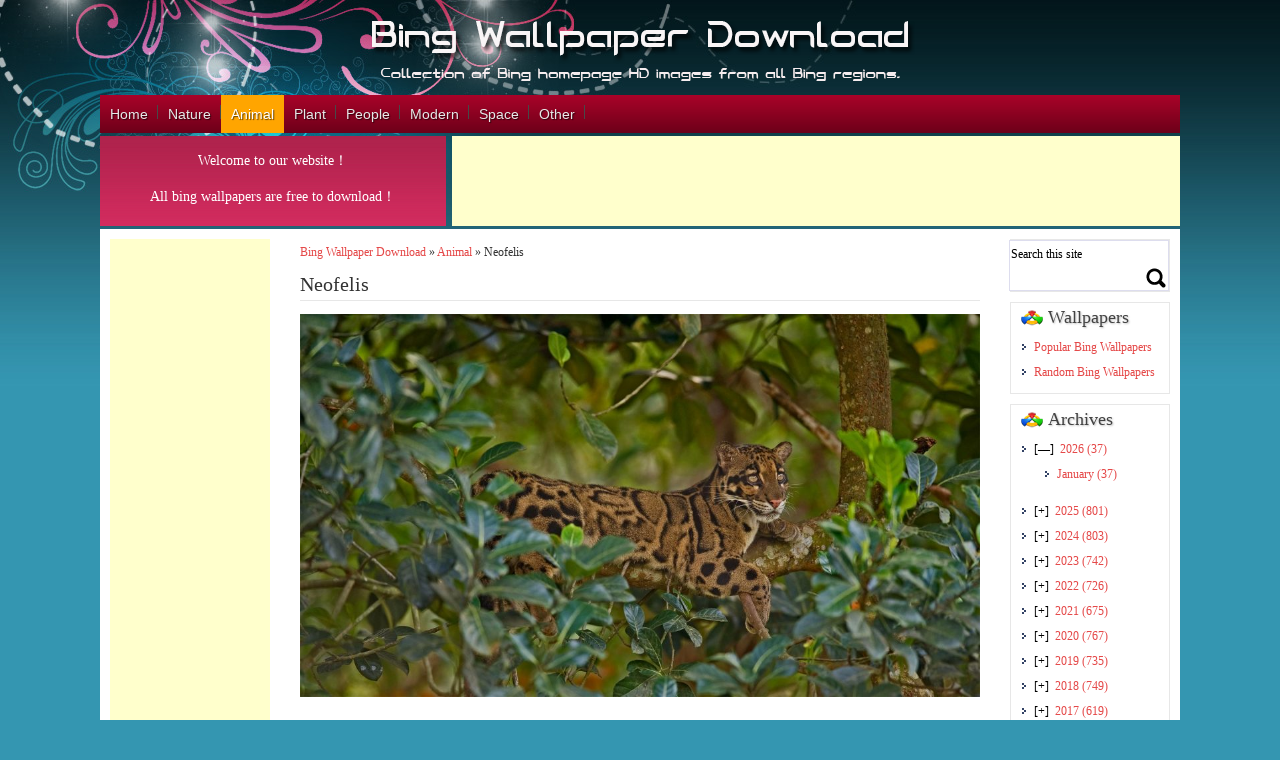

--- FILE ---
content_type: text/html; charset=UTF-8
request_url: https://www.bwallpaperhd.com/neofelis.html
body_size: 11108
content:
<!DOCTYPE html>
<html>
<head>
<title>Neofelis &#8211; Bing Wallpaper Download</title>
<meta name='robots' content='max-image-preview:large' />
	<style>img:is([sizes="auto" i], [sizes^="auto," i]) { contain-intrinsic-size: 3000px 1500px }</style>
	<link rel='stylesheet' id='wp-block-library-css' href='https://www.bwallpaperhd.com/wp-includes/css/dist/block-library/style.min.css' type='text/css' media='all' />
<style id='classic-theme-styles-inline-css' type='text/css'>
/*! This file is auto-generated */
.wp-block-button__link{color:#fff;background-color:#32373c;border-radius:9999px;box-shadow:none;text-decoration:none;padding:calc(.667em + 2px) calc(1.333em + 2px);font-size:1.125em}.wp-block-file__button{background:#32373c;color:#fff;text-decoration:none}
</style>
<style id='collapsing-archives-style-inline-css' type='text/css'>


</style>
<style id='global-styles-inline-css' type='text/css'>
:root{--wp--preset--aspect-ratio--square: 1;--wp--preset--aspect-ratio--4-3: 4/3;--wp--preset--aspect-ratio--3-4: 3/4;--wp--preset--aspect-ratio--3-2: 3/2;--wp--preset--aspect-ratio--2-3: 2/3;--wp--preset--aspect-ratio--16-9: 16/9;--wp--preset--aspect-ratio--9-16: 9/16;--wp--preset--color--black: #000000;--wp--preset--color--cyan-bluish-gray: #abb8c3;--wp--preset--color--white: #ffffff;--wp--preset--color--pale-pink: #f78da7;--wp--preset--color--vivid-red: #cf2e2e;--wp--preset--color--luminous-vivid-orange: #ff6900;--wp--preset--color--luminous-vivid-amber: #fcb900;--wp--preset--color--light-green-cyan: #7bdcb5;--wp--preset--color--vivid-green-cyan: #00d084;--wp--preset--color--pale-cyan-blue: #8ed1fc;--wp--preset--color--vivid-cyan-blue: #0693e3;--wp--preset--color--vivid-purple: #9b51e0;--wp--preset--gradient--vivid-cyan-blue-to-vivid-purple: linear-gradient(135deg,rgba(6,147,227,1) 0%,rgb(155,81,224) 100%);--wp--preset--gradient--light-green-cyan-to-vivid-green-cyan: linear-gradient(135deg,rgb(122,220,180) 0%,rgb(0,208,130) 100%);--wp--preset--gradient--luminous-vivid-amber-to-luminous-vivid-orange: linear-gradient(135deg,rgba(252,185,0,1) 0%,rgba(255,105,0,1) 100%);--wp--preset--gradient--luminous-vivid-orange-to-vivid-red: linear-gradient(135deg,rgba(255,105,0,1) 0%,rgb(207,46,46) 100%);--wp--preset--gradient--very-light-gray-to-cyan-bluish-gray: linear-gradient(135deg,rgb(238,238,238) 0%,rgb(169,184,195) 100%);--wp--preset--gradient--cool-to-warm-spectrum: linear-gradient(135deg,rgb(74,234,220) 0%,rgb(151,120,209) 20%,rgb(207,42,186) 40%,rgb(238,44,130) 60%,rgb(251,105,98) 80%,rgb(254,248,76) 100%);--wp--preset--gradient--blush-light-purple: linear-gradient(135deg,rgb(255,206,236) 0%,rgb(152,150,240) 100%);--wp--preset--gradient--blush-bordeaux: linear-gradient(135deg,rgb(254,205,165) 0%,rgb(254,45,45) 50%,rgb(107,0,62) 100%);--wp--preset--gradient--luminous-dusk: linear-gradient(135deg,rgb(255,203,112) 0%,rgb(199,81,192) 50%,rgb(65,88,208) 100%);--wp--preset--gradient--pale-ocean: linear-gradient(135deg,rgb(255,245,203) 0%,rgb(182,227,212) 50%,rgb(51,167,181) 100%);--wp--preset--gradient--electric-grass: linear-gradient(135deg,rgb(202,248,128) 0%,rgb(113,206,126) 100%);--wp--preset--gradient--midnight: linear-gradient(135deg,rgb(2,3,129) 0%,rgb(40,116,252) 100%);--wp--preset--font-size--small: 13px;--wp--preset--font-size--medium: 20px;--wp--preset--font-size--large: 36px;--wp--preset--font-size--x-large: 42px;--wp--preset--spacing--20: 0.44rem;--wp--preset--spacing--30: 0.67rem;--wp--preset--spacing--40: 1rem;--wp--preset--spacing--50: 1.5rem;--wp--preset--spacing--60: 2.25rem;--wp--preset--spacing--70: 3.38rem;--wp--preset--spacing--80: 5.06rem;--wp--preset--shadow--natural: 6px 6px 9px rgba(0, 0, 0, 0.2);--wp--preset--shadow--deep: 12px 12px 50px rgba(0, 0, 0, 0.4);--wp--preset--shadow--sharp: 6px 6px 0px rgba(0, 0, 0, 0.2);--wp--preset--shadow--outlined: 6px 6px 0px -3px rgba(255, 255, 255, 1), 6px 6px rgba(0, 0, 0, 1);--wp--preset--shadow--crisp: 6px 6px 0px rgba(0, 0, 0, 1);}:where(.is-layout-flex){gap: 0.5em;}:where(.is-layout-grid){gap: 0.5em;}body .is-layout-flex{display: flex;}.is-layout-flex{flex-wrap: wrap;align-items: center;}.is-layout-flex > :is(*, div){margin: 0;}body .is-layout-grid{display: grid;}.is-layout-grid > :is(*, div){margin: 0;}:where(.wp-block-columns.is-layout-flex){gap: 2em;}:where(.wp-block-columns.is-layout-grid){gap: 2em;}:where(.wp-block-post-template.is-layout-flex){gap: 1.25em;}:where(.wp-block-post-template.is-layout-grid){gap: 1.25em;}.has-black-color{color: var(--wp--preset--color--black) !important;}.has-cyan-bluish-gray-color{color: var(--wp--preset--color--cyan-bluish-gray) !important;}.has-white-color{color: var(--wp--preset--color--white) !important;}.has-pale-pink-color{color: var(--wp--preset--color--pale-pink) !important;}.has-vivid-red-color{color: var(--wp--preset--color--vivid-red) !important;}.has-luminous-vivid-orange-color{color: var(--wp--preset--color--luminous-vivid-orange) !important;}.has-luminous-vivid-amber-color{color: var(--wp--preset--color--luminous-vivid-amber) !important;}.has-light-green-cyan-color{color: var(--wp--preset--color--light-green-cyan) !important;}.has-vivid-green-cyan-color{color: var(--wp--preset--color--vivid-green-cyan) !important;}.has-pale-cyan-blue-color{color: var(--wp--preset--color--pale-cyan-blue) !important;}.has-vivid-cyan-blue-color{color: var(--wp--preset--color--vivid-cyan-blue) !important;}.has-vivid-purple-color{color: var(--wp--preset--color--vivid-purple) !important;}.has-black-background-color{background-color: var(--wp--preset--color--black) !important;}.has-cyan-bluish-gray-background-color{background-color: var(--wp--preset--color--cyan-bluish-gray) !important;}.has-white-background-color{background-color: var(--wp--preset--color--white) !important;}.has-pale-pink-background-color{background-color: var(--wp--preset--color--pale-pink) !important;}.has-vivid-red-background-color{background-color: var(--wp--preset--color--vivid-red) !important;}.has-luminous-vivid-orange-background-color{background-color: var(--wp--preset--color--luminous-vivid-orange) !important;}.has-luminous-vivid-amber-background-color{background-color: var(--wp--preset--color--luminous-vivid-amber) !important;}.has-light-green-cyan-background-color{background-color: var(--wp--preset--color--light-green-cyan) !important;}.has-vivid-green-cyan-background-color{background-color: var(--wp--preset--color--vivid-green-cyan) !important;}.has-pale-cyan-blue-background-color{background-color: var(--wp--preset--color--pale-cyan-blue) !important;}.has-vivid-cyan-blue-background-color{background-color: var(--wp--preset--color--vivid-cyan-blue) !important;}.has-vivid-purple-background-color{background-color: var(--wp--preset--color--vivid-purple) !important;}.has-black-border-color{border-color: var(--wp--preset--color--black) !important;}.has-cyan-bluish-gray-border-color{border-color: var(--wp--preset--color--cyan-bluish-gray) !important;}.has-white-border-color{border-color: var(--wp--preset--color--white) !important;}.has-pale-pink-border-color{border-color: var(--wp--preset--color--pale-pink) !important;}.has-vivid-red-border-color{border-color: var(--wp--preset--color--vivid-red) !important;}.has-luminous-vivid-orange-border-color{border-color: var(--wp--preset--color--luminous-vivid-orange) !important;}.has-luminous-vivid-amber-border-color{border-color: var(--wp--preset--color--luminous-vivid-amber) !important;}.has-light-green-cyan-border-color{border-color: var(--wp--preset--color--light-green-cyan) !important;}.has-vivid-green-cyan-border-color{border-color: var(--wp--preset--color--vivid-green-cyan) !important;}.has-pale-cyan-blue-border-color{border-color: var(--wp--preset--color--pale-cyan-blue) !important;}.has-vivid-cyan-blue-border-color{border-color: var(--wp--preset--color--vivid-cyan-blue) !important;}.has-vivid-purple-border-color{border-color: var(--wp--preset--color--vivid-purple) !important;}.has-vivid-cyan-blue-to-vivid-purple-gradient-background{background: var(--wp--preset--gradient--vivid-cyan-blue-to-vivid-purple) !important;}.has-light-green-cyan-to-vivid-green-cyan-gradient-background{background: var(--wp--preset--gradient--light-green-cyan-to-vivid-green-cyan) !important;}.has-luminous-vivid-amber-to-luminous-vivid-orange-gradient-background{background: var(--wp--preset--gradient--luminous-vivid-amber-to-luminous-vivid-orange) !important;}.has-luminous-vivid-orange-to-vivid-red-gradient-background{background: var(--wp--preset--gradient--luminous-vivid-orange-to-vivid-red) !important;}.has-very-light-gray-to-cyan-bluish-gray-gradient-background{background: var(--wp--preset--gradient--very-light-gray-to-cyan-bluish-gray) !important;}.has-cool-to-warm-spectrum-gradient-background{background: var(--wp--preset--gradient--cool-to-warm-spectrum) !important;}.has-blush-light-purple-gradient-background{background: var(--wp--preset--gradient--blush-light-purple) !important;}.has-blush-bordeaux-gradient-background{background: var(--wp--preset--gradient--blush-bordeaux) !important;}.has-luminous-dusk-gradient-background{background: var(--wp--preset--gradient--luminous-dusk) !important;}.has-pale-ocean-gradient-background{background: var(--wp--preset--gradient--pale-ocean) !important;}.has-electric-grass-gradient-background{background: var(--wp--preset--gradient--electric-grass) !important;}.has-midnight-gradient-background{background: var(--wp--preset--gradient--midnight) !important;}.has-small-font-size{font-size: var(--wp--preset--font-size--small) !important;}.has-medium-font-size{font-size: var(--wp--preset--font-size--medium) !important;}.has-large-font-size{font-size: var(--wp--preset--font-size--large) !important;}.has-x-large-font-size{font-size: var(--wp--preset--font-size--x-large) !important;}
:where(.wp-block-post-template.is-layout-flex){gap: 1.25em;}:where(.wp-block-post-template.is-layout-grid){gap: 1.25em;}
:where(.wp-block-columns.is-layout-flex){gap: 2em;}:where(.wp-block-columns.is-layout-grid){gap: 2em;}
:root :where(.wp-block-pullquote){font-size: 1.5em;line-height: 1.6;}
</style>
<link rel="canonical" href="https://www.bwallpaperhd.com/neofelis.html" />
<meta http-equiv="Content-Type" content="text/html; charset=UTF-8">
<meta name="viewport" content="width=device-width, initial-scale=1.0">
<meta name="applicable-device"content="pc,mobile">
<link rel='stylesheet' id='style-css'  href='https://www.bwallpaperhd.com/wp-content/themes/wallpaper/style.css' type='text/css' media='all' />
<link rel='stylesheet' id='font-awesome-four-css'  href='https://www.bwallpaperhd.com/wp-content/themes/wallpaper/css/font-awesome.min.css' type='text/css' media='all' />
<link rel='stylesheet' id='bxstyle-css'  href='https://www.bwallpaperhd.com/wp-content/themes/wallpaper/css/responsive.css' type='text/css' media='all' />
<script type='text/javascript' src='https://www.bwallpaperhd.com/wp-content/themes/wallpaper/js/jquery.js'></script>
<script type='text/javascript' src='https://www.bwallpaperhd.com/wp-content/themes/wallpaper/js/jquery-migrate.min.js'></script>
<script async src="https://pagead2.googlesyndication.com/pagead/js/adsbygoogle.js"></script>
<script>
     (adsbygoogle = window.adsbygoogle || []).push({
          google_ad_client: "ca-pub-2793319925711766",
          enable_page_level_ads: true
     });
</script>
<script async src="https://www.googletagmanager.com/gtag/js?id=G-HGF1VW1P74"></script>
<script>
  window.dataLayer = window.dataLayer || [];
  function gtag(){dataLayer.push(arguments);}
  gtag('js', new Date());

  gtag('config', 'G-HGF1VW1P74');
</script>
</head>
<body class="home blog custom-background">
 	<div class="container_12">
		<div class="grid_12">
			<h1 class="logo"><a href="https://www.bwallpaperhd.com"><img src="https://www.bwallpaperhd.com/wp-content/themes/wallpaper/images/logo.png" alt="Wallpaper WordPress theme-logo" /></a></h1>
		</div>
		<div class="clear"></div>		
		<div class="menucolor">
			<div id="access">
				<div class="menu-header"><ul id="menu-top-menu" class="menu"><li id="menu-item-30" class="menu-item menu-item-type-custom menu-item-object-custom menu-item-home menu-item-30"><a href="https://www.bwallpaperhd.com/">Home</a></li>
<li id="menu-item-31" class="menu-item menu-item-type-taxonomy menu-item-object-category menu-item-has-children menu-item-31"><a href="https://www.bwallpaperhd.com/nature">Nature</a>
<ul class="sub-menu">
	<li id="menu-item-100" class="menu-item menu-item-type-taxonomy menu-item-object-category menu-item-100"><a href="https://www.bwallpaperhd.com/nature/forest">Forest</a></li>
	<li id="menu-item-101" class="menu-item menu-item-type-taxonomy menu-item-object-category menu-item-101"><a href="https://www.bwallpaperhd.com/nature/mountain">Mountain</a></li>
	<li id="menu-item-12348" class="menu-item menu-item-type-taxonomy menu-item-object-category menu-item-12348"><a href="https://www.bwallpaperhd.com/nature/cave">Cave</a></li>
	<li id="menu-item-1097" class="menu-item menu-item-type-taxonomy menu-item-object-category menu-item-1097"><a href="https://www.bwallpaperhd.com/nature/island">Island</a></li>
	<li id="menu-item-102" class="menu-item menu-item-type-taxonomy menu-item-object-category menu-item-102"><a href="https://www.bwallpaperhd.com/nature/sea">Sea</a></li>
	<li id="menu-item-1378" class="menu-item menu-item-type-taxonomy menu-item-object-category menu-item-1378"><a href="https://www.bwallpaperhd.com/nature/coast">Coast</a></li>
	<li id="menu-item-1099" class="menu-item menu-item-type-taxonomy menu-item-object-category menu-item-1099"><a href="https://www.bwallpaperhd.com/nature/river">River</a></li>
	<li id="menu-item-1379" class="menu-item menu-item-type-taxonomy menu-item-object-category menu-item-1379"><a href="https://www.bwallpaperhd.com/nature/lake">Lake</a></li>
	<li id="menu-item-105" class="menu-item menu-item-type-taxonomy menu-item-object-category menu-item-105"><a href="https://www.bwallpaperhd.com/nature/waterfall">Waterfall</a></li>
	<li id="menu-item-103" class="menu-item menu-item-type-taxonomy menu-item-object-category menu-item-103"><a href="https://www.bwallpaperhd.com/nature/sky">Sky</a></li>
	<li id="menu-item-1098" class="menu-item menu-item-type-taxonomy menu-item-object-category menu-item-1098"><a href="https://www.bwallpaperhd.com/nature/park">Park</a></li>
	<li id="menu-item-104" class="menu-item menu-item-type-taxonomy menu-item-object-category menu-item-104"><a href="https://www.bwallpaperhd.com/nature/snow">Snow</a></li>
</ul>
</li>
<li id="menu-item-106" class="menu-item menu-item-type-taxonomy menu-item-object-category current-post-ancestor current-menu-parent current-post-parent menu-item-106"><a href="https://www.bwallpaperhd.com/animal">Animal</a></li>
<li id="menu-item-115" class="menu-item menu-item-type-taxonomy menu-item-object-category menu-item-115"><a href="https://www.bwallpaperhd.com/plant">Plant</a></li>
<li id="menu-item-114" class="menu-item menu-item-type-taxonomy menu-item-object-category menu-item-114"><a href="https://www.bwallpaperhd.com/people">People</a></li>
<li id="menu-item-107" class="menu-item menu-item-type-taxonomy menu-item-object-category menu-item-has-children menu-item-107"><a href="https://www.bwallpaperhd.com/modern">Modern</a>
<ul class="sub-menu">
	<li id="menu-item-108" class="menu-item menu-item-type-taxonomy menu-item-object-category menu-item-108"><a href="https://www.bwallpaperhd.com/modern/art">Art</a></li>
	<li id="menu-item-109" class="menu-item menu-item-type-taxonomy menu-item-object-category menu-item-109"><a href="https://www.bwallpaperhd.com/modern/bridge">Bridge</a></li>
	<li id="menu-item-1377" class="menu-item menu-item-type-taxonomy menu-item-object-category menu-item-1377"><a href="https://www.bwallpaperhd.com/modern/road">Road</a></li>
	<li id="menu-item-110" class="menu-item menu-item-type-taxonomy menu-item-object-category menu-item-110"><a href="https://www.bwallpaperhd.com/modern/building">Building</a></li>
	<li id="menu-item-12347" class="menu-item menu-item-type-taxonomy menu-item-object-category menu-item-12347"><a href="https://www.bwallpaperhd.com/modern/lighthouse">Lighthouse</a></li>
	<li id="menu-item-111" class="menu-item menu-item-type-taxonomy menu-item-object-category menu-item-111"><a href="https://www.bwallpaperhd.com/modern/festival">Festival</a></li>
	<li id="menu-item-12346" class="menu-item menu-item-type-taxonomy menu-item-object-category menu-item-12346"><a href="https://www.bwallpaperhd.com/modern/fireworks">Fireworks</a></li>
	<li id="menu-item-12345" class="menu-item menu-item-type-taxonomy menu-item-object-category menu-item-12345"><a href="https://www.bwallpaperhd.com/modern/fields">Fields</a></li>
	<li id="menu-item-112" class="menu-item menu-item-type-taxonomy menu-item-object-category menu-item-112"><a href="https://www.bwallpaperhd.com/modern/town">Town</a></li>
	<li id="menu-item-1376" class="menu-item menu-item-type-taxonomy menu-item-object-category menu-item-1376"><a href="https://www.bwallpaperhd.com/modern/city">City</a></li>
	<li id="menu-item-1100" class="menu-item menu-item-type-taxonomy menu-item-object-category menu-item-1100"><a href="https://www.bwallpaperhd.com/modern/history">History</a></li>
</ul>
</li>
<li id="menu-item-12349" class="menu-item menu-item-type-taxonomy menu-item-object-category menu-item-12349"><a href="https://www.bwallpaperhd.com/space">Space</a></li>
<li id="menu-item-116" class="menu-item menu-item-type-taxonomy menu-item-object-category menu-item-116"><a href="https://www.bwallpaperhd.com/other">Other</a></li>
</ul></div>			</div>
		</div>
	</div> <!--end of first container_12 class-->
	<div class="clear"></div>	
	<div class="container_12 b-space">
		<div class="newsletter alpha">
            <!--<p>Website new domain: <span style="color: #00ffdd;font-size:18px;"><strong>bwallpaperhd.com</strong></span></p>-->
            <p>Welcome to our website！</p>
            <p>All bing wallpapers are free to download！</p>
		</div>
		<div class="google_top_ads_728"><script async src="https://pagead2.googlesyndication.com/pagead/js/adsbygoogle.js"></script>
<!-- banner_728x90 -->
<ins class="adsbygoogle"
     style="display:inline-block;width:728px;height:90px"
     data-ad-client="ca-pub-2793319925711766"
     data-ad-slot="5281469196"></ins>
<script>
     (adsbygoogle = window.adsbygoogle || []).push({});
</script></div>
	</div>	
	<div class="clear"></div><div class="container_12 wrapper">
<div class="container_12">
<div class="grid_2 leftsidebar">	<div class="google_left_ads"><script async src="https://pagead2.googlesyndication.com/pagead/js/adsbygoogle.js"></script>
<!-- left_160x600 -->
<ins class="adsbygoogle"
     style="display:inline-block;width:160px;height:600px"
     data-ad-client="ca-pub-2793319925711766"
     data-ad-slot="6123777575"></ins>
<script>
     (adsbygoogle = window.adsbygoogle || []).push({});
</script></div>	<div class="widget"><h4><span class="cat-image"></span>Country</h4><div class="tagcloud"><a href="https://www.bwallpaperhd.com/tag/antarctica" class="tag-cloud-link tag-link-28 tag-link-position-1" style="font-size: 10.218579234973pt;" aria-label="Antarctica (38 items)">Antarctica</a>
<a href="https://www.bwallpaperhd.com/tag/argentina" class="tag-cloud-link tag-link-74 tag-link-position-2" style="font-size: 8pt;" aria-label="Argentina (19 items)">Argentina</a>
<a href="https://www.bwallpaperhd.com/tag/australia" class="tag-cloud-link tag-link-35 tag-link-position-3" style="font-size: 17.562841530055pt;" aria-label="Australia (350 items)">Australia</a>
<a href="https://www.bwallpaperhd.com/tag/austria" class="tag-cloud-link tag-link-71 tag-link-position-4" style="font-size: 10.218579234973pt;" aria-label="Austria (38 items)">Austria</a>
<a href="https://www.bwallpaperhd.com/tag/belgium" class="tag-cloud-link tag-link-81 tag-link-position-5" style="font-size: 8.7650273224044pt;" aria-label="Belgium (24 items)">Belgium</a>
<a href="https://www.bwallpaperhd.com/tag/botswana" class="tag-cloud-link tag-link-69 tag-link-position-6" style="font-size: 8.6120218579235pt;" aria-label="Botswana (23 items)">Botswana</a>
<a href="https://www.bwallpaperhd.com/tag/brazil" class="tag-cloud-link tag-link-25 tag-link-position-7" style="font-size: 15.726775956284pt;" aria-label="Brazil (205 items)">Brazil</a>
<a href="https://www.bwallpaperhd.com/tag/canada" class="tag-cloud-link tag-link-24 tag-link-position-8" style="font-size: 19.551912568306pt;" aria-label="Canada (651 items)">Canada</a>
<a href="https://www.bwallpaperhd.com/tag/chile" class="tag-cloud-link tag-link-55 tag-link-position-9" style="font-size: 9.3770491803279pt;" aria-label="Chile (29 items)">Chile</a>
<a href="https://www.bwallpaperhd.com/tag/china" class="tag-cloud-link tag-link-20 tag-link-position-10" style="font-size: 17.792349726776pt;" aria-label="China (379 items)">China</a>
<a href="https://www.bwallpaperhd.com/tag/costa-rica" class="tag-cloud-link tag-link-88 tag-link-position-11" style="font-size: 8.7650273224044pt;" aria-label="Costa Rica (24 items)">Costa Rica</a>
<a href="https://www.bwallpaperhd.com/tag/ecuador" class="tag-cloud-link tag-link-64 tag-link-position-12" style="font-size: 10.142076502732pt;" aria-label="Ecuador (37 items)">Ecuador</a>
<a href="https://www.bwallpaperhd.com/tag/england" class="tag-cloud-link tag-link-7 tag-link-position-13" style="font-size: 19.398907103825pt;" aria-label="England (616 items)">England</a>
<a href="https://www.bwallpaperhd.com/tag/finland" class="tag-cloud-link tag-link-36 tag-link-position-14" style="font-size: 9.3770491803279pt;" aria-label="Finland (29 items)">Finland</a>
<a href="https://www.bwallpaperhd.com/tag/france" class="tag-cloud-link tag-link-11 tag-link-position-15" style="font-size: 19.628415300546pt;" aria-label="France (656 items)">France</a>
<a href="https://www.bwallpaperhd.com/tag/germany" class="tag-cloud-link tag-link-21 tag-link-position-16" style="font-size: 19.781420765027pt;" aria-label="Germany (689 items)">Germany</a>
<a href="https://www.bwallpaperhd.com/tag/greece" class="tag-cloud-link tag-link-109 tag-link-position-17" style="font-size: 9.7595628415301pt;" aria-label="Greece (33 items)">Greece</a>
<a href="https://www.bwallpaperhd.com/tag/holland" class="tag-cloud-link tag-link-46 tag-link-position-18" style="font-size: 8.9945355191257pt;" aria-label="Holland (26 items)">Holland</a>
<a href="https://www.bwallpaperhd.com/tag/iceland" class="tag-cloud-link tag-link-84 tag-link-position-19" style="font-size: 11.366120218579pt;" aria-label="Iceland (54 items)">Iceland</a>
<a href="https://www.bwallpaperhd.com/tag/india" class="tag-cloud-link tag-link-30 tag-link-position-20" style="font-size: 18.327868852459pt;" aria-label="India (442 items)">India</a>
<a href="https://www.bwallpaperhd.com/tag/indonesia" class="tag-cloud-link tag-link-83 tag-link-position-21" style="font-size: 10.065573770492pt;" aria-label="Indonesia (36 items)">Indonesia</a>
<a href="https://www.bwallpaperhd.com/tag/indonesien" class="tag-cloud-link tag-link-49 tag-link-position-22" style="font-size: 8.3060109289617pt;" aria-label="Indonesien (21 items)">Indonesien</a>
<a href="https://www.bwallpaperhd.com/tag/ireland" class="tag-cloud-link tag-link-52 tag-link-position-23" style="font-size: 9.6830601092896pt;" aria-label="Ireland (32 items)">Ireland</a>
<a href="https://www.bwallpaperhd.com/tag/italy" class="tag-cloud-link tag-link-19 tag-link-position-24" style="font-size: 17.103825136612pt;" aria-label="Italy (311 items)">Italy</a>
<a href="https://www.bwallpaperhd.com/tag/japan" class="tag-cloud-link tag-link-10 tag-link-position-25" style="font-size: 19.169398907104pt;" aria-label="Japan (580 items)">Japan</a>
<a href="https://www.bwallpaperhd.com/tag/kenya" class="tag-cloud-link tag-link-63 tag-link-position-26" style="font-size: 11.289617486339pt;" aria-label="Kenya (53 items)">Kenya</a>
<a href="https://www.bwallpaperhd.com/tag/madagascar" class="tag-cloud-link tag-link-82 tag-link-position-27" style="font-size: 8pt;" aria-label="Madagascar (19 items)">Madagascar</a>
<a href="https://www.bwallpaperhd.com/tag/mexico" class="tag-cloud-link tag-link-59 tag-link-position-28" style="font-size: 12.054644808743pt;" aria-label="Mexico (66 items)">Mexico</a>
<a href="https://www.bwallpaperhd.com/tag/morocco" class="tag-cloud-link tag-link-100 tag-link-position-29" style="font-size: 8.3060109289617pt;" aria-label="Morocco (21 items)">Morocco</a>
<a href="https://www.bwallpaperhd.com/tag/namibia" class="tag-cloud-link tag-link-66 tag-link-position-30" style="font-size: 8.7650273224044pt;" aria-label="Namibia (24 items)">Namibia</a>
<a href="https://www.bwallpaperhd.com/tag/netherlands" class="tag-cloud-link tag-link-103 tag-link-position-31" style="font-size: 11.289617486339pt;" aria-label="Netherlands (53 items)">Netherlands</a>
<a href="https://www.bwallpaperhd.com/tag/new-zealand" class="tag-cloud-link tag-link-33 tag-link-position-32" style="font-size: 11.060109289617pt;" aria-label="New Zealand (49 items)">New Zealand</a>
<a href="https://www.bwallpaperhd.com/tag/norway" class="tag-cloud-link tag-link-47 tag-link-position-33" style="font-size: 11.825136612022pt;" aria-label="Norway (62 items)">Norway</a>
<a href="https://www.bwallpaperhd.com/tag/peru" class="tag-cloud-link tag-link-80 tag-link-position-34" style="font-size: 8.8415300546448pt;" aria-label="Peru (25 items)">Peru</a>
<a href="https://www.bwallpaperhd.com/tag/portugal" class="tag-cloud-link tag-link-37 tag-link-position-35" style="font-size: 10.601092896175pt;" aria-label="Portugal (43 items)">Portugal</a>
<a href="https://www.bwallpaperhd.com/tag/russia" class="tag-cloud-link tag-link-73 tag-link-position-36" style="font-size: 10.218579234973pt;" aria-label="Russia (38 items)">Russia</a>
<a href="https://www.bwallpaperhd.com/tag/scotland" class="tag-cloud-link tag-link-23 tag-link-position-37" style="font-size: 14.349726775956pt;" aria-label="Scotland (133 items)">Scotland</a>
<a href="https://www.bwallpaperhd.com/tag/south-africa" class="tag-cloud-link tag-link-48 tag-link-position-38" style="font-size: 11.51912568306pt;" aria-label="South Africa (56 items)">South Africa</a>
<a href="https://www.bwallpaperhd.com/tag/spain" class="tag-cloud-link tag-link-45 tag-link-position-39" style="font-size: 17.486338797814pt;" aria-label="Spain (347 items)">Spain</a>
<a href="https://www.bwallpaperhd.com/tag/sweden" class="tag-cloud-link tag-link-65 tag-link-position-40" style="font-size: 8.4590163934426pt;" aria-label="Sweden (22 items)">Sweden</a>
<a href="https://www.bwallpaperhd.com/tag/switzerland" class="tag-cloud-link tag-link-44 tag-link-position-41" style="font-size: 11.978142076503pt;" aria-label="Switzerland (65 items)">Switzerland</a>
<a href="https://www.bwallpaperhd.com/tag/thailand" class="tag-cloud-link tag-link-61 tag-link-position-42" style="font-size: 10.218579234973pt;" aria-label="Thailand (38 items)">Thailand</a>
<a href="https://www.bwallpaperhd.com/tag/turkey" class="tag-cloud-link tag-link-76 tag-link-position-43" style="font-size: 8.8415300546448pt;" aria-label="Turkey (25 items)">Turkey</a>
<a href="https://www.bwallpaperhd.com/tag/usa" class="tag-cloud-link tag-link-3 tag-link-position-44" style="font-size: 22pt;" aria-label="USA (1,333 items)">USA</a>
<a href="https://www.bwallpaperhd.com/tag/vietnam" class="tag-cloud-link tag-link-79 tag-link-position-45" style="font-size: 8.7650273224044pt;" aria-label="Vietnam (24 items)">Vietnam</a></div>
</div> </div><div class="grid_8 post" style="margin-top:0px; margin-bottom:20px;">
		    <div class="post" style="padding:0px 10px;">
        	<div id="breadcrumb"><a href="https://www.bwallpaperhd.com">Bing Wallpaper Download</a> &raquo;  <a href="https://www.bwallpaperhd.com/animal">Animal</a> &raquo;  <span>Neofelis</span></div>   
		<h1>Neofelis</h1>
	<hr style="height:1px;margin-bottom:5px;" />	
		
	<p><a href="https://www.bwallpaperhd.com/wp-content/uploads/2021/08/Neofelis.jpg"
target="_blank"><img fetchpriority="high" decoding="async" class="alignnone size-large wp-image" src="https://www.bwallpaperhd.com/wp-content/uploads/2021/08/Neofelis-1024x576.jpg" alt="Neofelis" width="1024" height="576" /></a></p>
<p>Nebelparder</p>
<p>Clouded leopard</p>
<p>Panthère nébuleuse</p>
<p>云豹</p>
<p>｢ウンピョウ｣インド, トリプラ州</p>
 
	<div class="navigation clearfix">
        <span class="alignleft" >
		    			&laquo;&laquo;<a id="prev" href="https://www.bwallpaperhd.com/tanzania-bee-eater.html" title="Tanzania Bee Eater">
			 Previous Wallpaper</a>
			<div id="prevhidden"><img width="80" height="80" src="https://www.bwallpaperhd.com/wp-content/uploads/2021/07/TanzaniaBeeEater-150x150.jpg" class="attachment-80x80 size-80x80 wp-post-image" alt="Tanzania Bee Eater" decoding="async" /></div>
		</span>
		<span class="alignright">
            			<a id="next" href="https://www.bwallpaperhd.com/sky-pool.html" title="Sky Pool">Next Wallpaper</a> &raquo;&raquo;
			            <div id="nexthidden"><img width="80" height="80" src="https://www.bwallpaperhd.com/wp-content/uploads/2021/08/SkyPool-150x150.jpg" class="attachment-80x80 size-80x80 wp-post-image" alt="Sky Pool" decoding="async" /></div>	
		</span> 
	</div>  <!-- end navigation -->

	<div class="details">
		<span> Wallpaper Name </span> : Neofelis<br/>
		<span> Date           </span> : August 4, 2021<br/>
		<span> Author         </span> : © Dhritiman Mukherjee/Alamy<br/>
		<span> Categories     </span> : <a href="https://www.bwallpaperhd.com/animal" rel="category tag">Animal</a><br/>
		<span> Country        </span> : <br/>
		<span> Views          </span> : 3369 Views<br/>
		<p><b>Description </b> : <strong>Neofelis</strong> Wallpaper from bing homepage background image on August 4, 2021.If you don’t find the exact resolution you are looking for, then go for Original or higher resolution which may fits perfect to your desktop.Images are copyright to their respective owners, use of this image is restricted to wallpaper only.</p>
		<div class="clearfix"><span style="float:left;">Wallpaper Rate :</span>
			<div id="post-ratings-121" class="post-ratings">
				<img id="rating_121_1" src="https://www.bwallpaperhd.com/wp-content/themes/wallpaper/images/rating_on.gif"/>
				<img id="rating_121_2" src="https://www.bwallpaperhd.com/wp-content/themes/wallpaper/images/rating_on.gif"/>
				<img id="rating_121_3" src="https://www.bwallpaperhd.com/wp-content/themes/wallpaper/images/rating_on.gif"/>
				<img id="rating_121_4" src="https://www.bwallpaperhd.com/wp-content/themes/wallpaper/images/rating_on.gif"/>
				<img id="rating_121_5" src="https://www.bwallpaperhd.com/wp-content/themes/wallpaper/images/rating_on.gif"/> 
				(<strong>63</strong> votes, average: <strong>4.65</strong> out of 5)<br />
			</div>
		</div>
	</div>
	
    <div class="download">
		<span>HD Resolution</span> :
		<a href="https://www.bwallpaperhd.com/wp-content/uploads/2021/08/Neofelis-1366x768.jpg" title="Neofelis" download target="_blank"> 1366x768</a>		<a href="https://www.bwallpaperhd.com/wp-content/uploads/2021/08/Neofelis-1600x900.jpg" title="Neofelis" download target="_blank"> 1600x900</a>	
		<a href="https://www.bwallpaperhd.com/wp-content/uploads/2021/08/Neofelis.jpg" title="Neofelis" download target="_blank"> 1920x1080</a>		<a href="https://www.bwallpaperhd.com/wp-content/uploads/2021/08/Neofelis.jpg" title="Neofelis" download target="_blank"> Original</a><br/>

		<span>Mobile VGA</span> :
		<a href="https://www.bwallpaperhd.com/wp-content/uploads/2021/08/Neofelis-240x320.jpg" title="Neofelis" download target="_blank"> 240x320</a>		<a href="https://www.bwallpaperhd.com/wp-content/uploads/2021/08/Neofelis-480x640.jpg" title="Neofelis" download target="_blank"> 480x640</a>		<a href="https://www.bwallpaperhd.com/wp-content/uploads/2021/08/Neofelis-320x240.jpg" title="Neofelis" download target="_blank"> 320x240</a>			
		<a href="https://www.bwallpaperhd.com/wp-content/uploads/2021/08/Neofelis-640x480.jpg" title="Neofelis" download target="_blank"> 640x480</a><br/>
								
		<span>Mobile iPhone</span> :
		<a href="https://www.bwallpaperhd.com/wp-content/uploads/2021/08/Neofelis-960x640.jpg" title="Neofelis" download target="_blank"> 960x640</a>				
		<a href="https://www.bwallpaperhd.com/wp-content/uploads/2021/08/Neofelis-1136x640.jpg" title="Neofelis" download target="_blank"> 1136x640</a>			
		<a href="https://www.bwallpaperhd.com/wp-content/uploads/2021/08/Neofelis-1134x750.jpg" title="Neofelis" download target="_blank"> 1134x750</a><br/>
				
		<span> Tablet Android/iPad </span>: 
		<a href="https://www.bwallpaperhd.com/wp-content/uploads/2021/08/Neofelis-1024x768.jpg" title="Neofelis" download target="_blank"> 1024x768</a>							
		<a href="https://www.bwallpaperhd.com/wp-content/uploads/2021/08/Neofelis-1280x1080.jpg" title="Neofelis" download target="_blank"> 1280x1080</a><br/>						
		<!--Tablet--><!--dual monitor-->				
	</div>
		<div class="google_after_title"></div>							
		</div>					
		<div class="google_after_description"><script async src="https://pagead2.googlesyndication.com/pagead/js/adsbygoogle.js"></script>
<ins class="adsbygoogle"
     style="display:block"
     data-ad-format="autorelaxed"
     data-ad-client="ca-pub-2793319925711766"
     data-ad-slot="4987761354"></ins>
<script>
     (adsbygoogle = window.adsbygoogle || []).push({});
</script></div>		 		
		<div class="reading clearfix">
			<h3 class="clearfix" style="text-shadow:1px 1px 2px #888;"><span class="rss-image" style="margin-left:10px;margin-right:5px;"></span> Related Wallpaper</h3>
							<div class="reading-block view view-first">
				<a href="https://www.bwallpaperhd.com/spermophilus-armatus.html" rel="bookmark" title="Spermophilus Armatus">
				<img width="300" height="200" src="https://www.bwallpaperhd.com/wp-content/uploads/2018/08/SpermophilusArmatus-300x200.jpg" class="alignleft wp-post-image" alt="Spermophilus Armatus" decoding="async" loading="lazy" srcset="https://www.bwallpaperhd.com/wp-content/uploads/2018/08/SpermophilusArmatus-300x200.jpg 300w, https://www.bwallpaperhd.com/wp-content/uploads/2018/08/SpermophilusArmatus-960x640.jpg 960w" sizes="auto, (max-width: 300px) 100vw, 300px" />				<div class="mask">
                        <h3>Spermophilus Armatus</h3>
						<p>4687 Views</p>
                </div>
				</a>
	     
	</div>
					<div class="reading-block view view-first">
				<a href="https://www.bwallpaperhd.com/finland-grey-owl.html" rel="bookmark" title="Finland Grey Owl">
				<img width="300" height="200" src="https://www.bwallpaperhd.com/wp-content/uploads/2019/06/FinlandGreyOwl-300x200.jpg" class="alignleft wp-post-image" alt="Finland Grey Owl" decoding="async" loading="lazy" srcset="https://www.bwallpaperhd.com/wp-content/uploads/2019/06/FinlandGreyOwl-300x200.jpg 300w, https://www.bwallpaperhd.com/wp-content/uploads/2019/06/FinlandGreyOwl-960x640.jpg 960w" sizes="auto, (max-width: 300px) 100vw, 300px" />				<div class="mask">
                        <h3>Finland Grey Owl</h3>
						<p>4163 Views</p>
                </div>
				</a>
	     
	</div>
					<div class="reading-block view view-first">
				<a href="https://www.bwallpaperhd.com/stork-cliffs.html" rel="bookmark" title="Stork Cliffs">
				<img width="300" height="200" src="https://www.bwallpaperhd.com/wp-content/uploads/2018/07/StorkCliffs-300x200.jpg" class="alignleft wp-post-image" alt="Stork Cliffs" decoding="async" loading="lazy" srcset="https://www.bwallpaperhd.com/wp-content/uploads/2018/07/StorkCliffs-300x200.jpg 300w, https://www.bwallpaperhd.com/wp-content/uploads/2018/07/StorkCliffs-960x640.jpg 960w" sizes="auto, (max-width: 300px) 100vw, 300px" />				<div class="mask">
                        <h3>Stork Cliffs</h3>
						<p>5693 Views</p>
                </div>
				</a>
	     
	</div>
					<div class="reading-block view view-first">
				<a href="https://www.bwallpaperhd.com/leaping-squirrel.html" rel="bookmark" title="Leaping Squirrel">
				<img width="300" height="200" src="https://www.bwallpaperhd.com/wp-content/uploads/2024/02/LeapingSquirrel-300x200.jpg" class="alignleft wp-post-image" alt="Leaping Squirrel" decoding="async" loading="lazy" srcset="https://www.bwallpaperhd.com/wp-content/uploads/2024/02/LeapingSquirrel-300x200.jpg 300w, https://www.bwallpaperhd.com/wp-content/uploads/2024/02/LeapingSquirrel-960x640.jpg 960w" sizes="auto, (max-width: 300px) 100vw, 300px" />				<div class="mask">
                        <h3>Leaping Squirrel</h3>
						<p>2118 Views</p>
                </div>
				</a>
	     
	</div>
					
		</div>
    </div>
<div class="grid_2 rightsidebar">	<div class="widget"><div id="search"><form method="get" id="searchform" action="https://www.bwallpaperhd.com/">    <div><label class="screen-reader-text" for="s"></label>		<input type="text" name="s" id="s" value ="Search this site" onfocus="if(this.value=='Search this site') this.value=''"  />        <input type="submit" id="searchsubmit" value="" />    </div></form></div><div class='clear'></div>	</div><div class="widget"><h4><span class="cat-image"></span>Wallpapers</h4>
			<ul>
				<li class="page_item page-item-6920"><a href="https://www.bwallpaperhd.com/popular-wallpapers.html">Popular Bing Wallpapers</a></li>
<li class="page_item page-item-6922"><a href="https://www.bwallpaperhd.com/random-wallpapers.html">Random Bing Wallpapers</a></li>
			</ul>

			</div><div class="widget"><div class="wp-block-collapsing-archives"><h4><span class="cat-image"></span>Archives</h4><ul id='widget-collapsArch-block-2-top'>  <li class='collapsing-archives collapse'><span title='click to collapse' class='collapsing-archives collapse'><span class='sym'>[—]</span></span><a href='https://www.bwallpaperhd.com/2026'>2026  <span class="yearCount">(37)</span>
</a>
    <div  id='collapsArch-2026:block-2'>
    <ul>
      <li class='collapsing-archives '><a href='https://www.bwallpaperhd.com/2026/01' title='January'>January  <span class="monthCount">(37)</span>
</a>
      </li> <!-- close month --> 
  </ul>
     </div>
  </li> <!-- end year -->
  <li class='collapsing-archives expand'><span title='click to expand' class='collapsing-archives expand'><span class='sym'>[+]</span></span><a href='https://www.bwallpaperhd.com/2025'>2025  <span class="yearCount">(801)</span>
</a>
    <div style='display:none' id='collapsArch-2025:block-2'>
    <ul>
      <li class='collapsing-archives '><a href='https://www.bwallpaperhd.com/2025/12' title='December'>December  <span class="monthCount">(72)</span>
</a>
      </li> <!-- close month --> 
      <li class='collapsing-archives '><a href='https://www.bwallpaperhd.com/2025/11' title='November'>November  <span class="monthCount">(64)</span>
</a>
      </li> <!-- close month --> 
      <li class='collapsing-archives '><a href='https://www.bwallpaperhd.com/2025/10' title='October'>October  <span class="monthCount">(69)</span>
</a>
      </li> <!-- close month --> 
      <li class='collapsing-archives '><a href='https://www.bwallpaperhd.com/2025/09' title='September'>September  <span class="monthCount">(65)</span>
</a>
      </li> <!-- close month --> 
      <li class='collapsing-archives '><a href='https://www.bwallpaperhd.com/2025/08' title='August'>August  <span class="monthCount">(72)</span>
</a>
      </li> <!-- close month --> 
      <li class='collapsing-archives '><a href='https://www.bwallpaperhd.com/2025/07' title='July'>July  <span class="monthCount">(62)</span>
</a>
      </li> <!-- close month --> 
      <li class='collapsing-archives '><a href='https://www.bwallpaperhd.com/2025/06' title='June'>June  <span class="monthCount">(66)</span>
</a>
      </li> <!-- close month --> 
      <li class='collapsing-archives '><a href='https://www.bwallpaperhd.com/2025/05' title='May'>May  <span class="monthCount">(68)</span>
</a>
      </li> <!-- close month --> 
      <li class='collapsing-archives '><a href='https://www.bwallpaperhd.com/2025/04' title='April'>April  <span class="monthCount">(71)</span>
</a>
      </li> <!-- close month --> 
      <li class='collapsing-archives '><a href='https://www.bwallpaperhd.com/2025/03' title='March'>March  <span class="monthCount">(61)</span>
</a>
      </li> <!-- close month --> 
      <li class='collapsing-archives '><a href='https://www.bwallpaperhd.com/2025/02' title='February'>February  <span class="monthCount">(68)</span>
</a>
      </li> <!-- close month --> 
      <li class='collapsing-archives '><a href='https://www.bwallpaperhd.com/2025/01' title='January'>January  <span class="monthCount">(63)</span>
</a>
      </li> <!-- close month --> 
  </ul>
     </div>
  </li> <!-- end year -->
  <li class='collapsing-archives expand'><span title='click to expand' class='collapsing-archives expand'><span class='sym'>[+]</span></span><a href='https://www.bwallpaperhd.com/2024'>2024  <span class="yearCount">(803)</span>
</a>
    <div style='display:none' id='collapsArch-2024:block-2'>
    <ul>
      <li class='collapsing-archives '><a href='https://www.bwallpaperhd.com/2024/12' title='December'>December  <span class="monthCount">(70)</span>
</a>
      </li> <!-- close month --> 
      <li class='collapsing-archives '><a href='https://www.bwallpaperhd.com/2024/11' title='November'>November  <span class="monthCount">(65)</span>
</a>
      </li> <!-- close month --> 
      <li class='collapsing-archives '><a href='https://www.bwallpaperhd.com/2024/10' title='October'>October  <span class="monthCount">(70)</span>
</a>
      </li> <!-- close month --> 
      <li class='collapsing-archives '><a href='https://www.bwallpaperhd.com/2024/09' title='September'>September  <span class="monthCount">(67)</span>
</a>
      </li> <!-- close month --> 
      <li class='collapsing-archives '><a href='https://www.bwallpaperhd.com/2024/08' title='August'>August  <span class="monthCount">(66)</span>
</a>
      </li> <!-- close month --> 
      <li class='collapsing-archives '><a href='https://www.bwallpaperhd.com/2024/07' title='July'>July  <span class="monthCount">(65)</span>
</a>
      </li> <!-- close month --> 
      <li class='collapsing-archives '><a href='https://www.bwallpaperhd.com/2024/06' title='June'>June  <span class="monthCount">(68)</span>
</a>
      </li> <!-- close month --> 
      <li class='collapsing-archives '><a href='https://www.bwallpaperhd.com/2024/05' title='May'>May  <span class="monthCount">(67)</span>
</a>
      </li> <!-- close month --> 
      <li class='collapsing-archives '><a href='https://www.bwallpaperhd.com/2024/04' title='April'>April  <span class="monthCount">(61)</span>
</a>
      </li> <!-- close month --> 
      <li class='collapsing-archives '><a href='https://www.bwallpaperhd.com/2024/03' title='March'>March  <span class="monthCount">(69)</span>
</a>
      </li> <!-- close month --> 
      <li class='collapsing-archives '><a href='https://www.bwallpaperhd.com/2024/02' title='February'>February  <span class="monthCount">(67)</span>
</a>
      </li> <!-- close month --> 
      <li class='collapsing-archives '><a href='https://www.bwallpaperhd.com/2024/01' title='January'>January  <span class="monthCount">(68)</span>
</a>
      </li> <!-- close month --> 
  </ul>
     </div>
  </li> <!-- end year -->
  <li class='collapsing-archives expand'><span title='click to expand' class='collapsing-archives expand'><span class='sym'>[+]</span></span><a href='https://www.bwallpaperhd.com/2023'>2023  <span class="yearCount">(742)</span>
</a>
    <div style='display:none' id='collapsArch-2023:block-2'>
    <ul>
      <li class='collapsing-archives '><a href='https://www.bwallpaperhd.com/2023/12' title='December'>December  <span class="monthCount">(71)</span>
</a>
      </li> <!-- close month --> 
      <li class='collapsing-archives '><a href='https://www.bwallpaperhd.com/2023/11' title='November'>November  <span class="monthCount">(66)</span>
</a>
      </li> <!-- close month --> 
      <li class='collapsing-archives '><a href='https://www.bwallpaperhd.com/2023/10' title='October'>October  <span class="monthCount">(69)</span>
</a>
      </li> <!-- close month --> 
      <li class='collapsing-archives '><a href='https://www.bwallpaperhd.com/2023/09' title='September'>September  <span class="monthCount">(64)</span>
</a>
      </li> <!-- close month --> 
      <li class='collapsing-archives '><a href='https://www.bwallpaperhd.com/2023/08' title='August'>August  <span class="monthCount">(66)</span>
</a>
      </li> <!-- close month --> 
      <li class='collapsing-archives '><a href='https://www.bwallpaperhd.com/2023/07' title='July'>July  <span class="monthCount">(57)</span>
</a>
      </li> <!-- close month --> 
      <li class='collapsing-archives '><a href='https://www.bwallpaperhd.com/2023/06' title='June'>June  <span class="monthCount">(57)</span>
</a>
      </li> <!-- close month --> 
      <li class='collapsing-archives '><a href='https://www.bwallpaperhd.com/2023/05' title='May'>May  <span class="monthCount">(66)</span>
</a>
      </li> <!-- close month --> 
      <li class='collapsing-archives '><a href='https://www.bwallpaperhd.com/2023/04' title='April'>April  <span class="monthCount">(64)</span>
</a>
      </li> <!-- close month --> 
      <li class='collapsing-archives '><a href='https://www.bwallpaperhd.com/2023/03' title='March'>March  <span class="monthCount">(56)</span>
</a>
      </li> <!-- close month --> 
      <li class='collapsing-archives '><a href='https://www.bwallpaperhd.com/2023/02' title='February'>February  <span class="monthCount">(52)</span>
</a>
      </li> <!-- close month --> 
      <li class='collapsing-archives '><a href='https://www.bwallpaperhd.com/2023/01' title='January'>January  <span class="monthCount">(54)</span>
</a>
      </li> <!-- close month --> 
  </ul>
     </div>
  </li> <!-- end year -->
  <li class='collapsing-archives expand'><span title='click to expand' class='collapsing-archives expand'><span class='sym'>[+]</span></span><a href='https://www.bwallpaperhd.com/2022'>2022  <span class="yearCount">(726)</span>
</a>
    <div style='display:none' id='collapsArch-2022:block-2'>
    <ul>
      <li class='collapsing-archives '><a href='https://www.bwallpaperhd.com/2022/12' title='December'>December  <span class="monthCount">(64)</span>
</a>
      </li> <!-- close month --> 
      <li class='collapsing-archives '><a href='https://www.bwallpaperhd.com/2022/11' title='November'>November  <span class="monthCount">(64)</span>
</a>
      </li> <!-- close month --> 
      <li class='collapsing-archives '><a href='https://www.bwallpaperhd.com/2022/10' title='October'>October  <span class="monthCount">(67)</span>
</a>
      </li> <!-- close month --> 
      <li class='collapsing-archives '><a href='https://www.bwallpaperhd.com/2022/09' title='September'>September  <span class="monthCount">(66)</span>
</a>
      </li> <!-- close month --> 
      <li class='collapsing-archives '><a href='https://www.bwallpaperhd.com/2022/08' title='August'>August  <span class="monthCount">(69)</span>
</a>
      </li> <!-- close month --> 
      <li class='collapsing-archives '><a href='https://www.bwallpaperhd.com/2022/07' title='July'>July  <span class="monthCount">(60)</span>
</a>
      </li> <!-- close month --> 
      <li class='collapsing-archives '><a href='https://www.bwallpaperhd.com/2022/06' title='June'>June  <span class="monthCount">(59)</span>
</a>
      </li> <!-- close month --> 
      <li class='collapsing-archives '><a href='https://www.bwallpaperhd.com/2022/05' title='May'>May  <span class="monthCount">(54)</span>
</a>
      </li> <!-- close month --> 
      <li class='collapsing-archives '><a href='https://www.bwallpaperhd.com/2022/04' title='April'>April  <span class="monthCount">(55)</span>
</a>
      </li> <!-- close month --> 
      <li class='collapsing-archives '><a href='https://www.bwallpaperhd.com/2022/03' title='March'>March  <span class="monthCount">(58)</span>
</a>
      </li> <!-- close month --> 
      <li class='collapsing-archives '><a href='https://www.bwallpaperhd.com/2022/02' title='February'>February  <span class="monthCount">(52)</span>
</a>
      </li> <!-- close month --> 
      <li class='collapsing-archives '><a href='https://www.bwallpaperhd.com/2022/01' title='January'>January  <span class="monthCount">(58)</span>
</a>
      </li> <!-- close month --> 
  </ul>
     </div>
  </li> <!-- end year -->
  <li class='collapsing-archives expand'><span title='click to expand' class='collapsing-archives expand'><span class='sym'>[+]</span></span><a href='https://www.bwallpaperhd.com/2021'>2021  <span class="yearCount">(675)</span>
</a>
    <div style='display:none' id='collapsArch-2021:block-2'>
    <ul>
      <li class='collapsing-archives '><a href='https://www.bwallpaperhd.com/2021/12' title='December'>December  <span class="monthCount">(54)</span>
</a>
      </li> <!-- close month --> 
      <li class='collapsing-archives '><a href='https://www.bwallpaperhd.com/2021/11' title='November'>November  <span class="monthCount">(55)</span>
</a>
      </li> <!-- close month --> 
      <li class='collapsing-archives '><a href='https://www.bwallpaperhd.com/2021/10' title='October'>October  <span class="monthCount">(54)</span>
</a>
      </li> <!-- close month --> 
      <li class='collapsing-archives '><a href='https://www.bwallpaperhd.com/2021/09' title='September'>September  <span class="monthCount">(56)</span>
</a>
      </li> <!-- close month --> 
      <li class='collapsing-archives '><a href='https://www.bwallpaperhd.com/2021/08' title='August'>August  <span class="monthCount">(54)</span>
</a>
      </li> <!-- close month --> 
      <li class='collapsing-archives '><a href='https://www.bwallpaperhd.com/2021/07' title='July'>July  <span class="monthCount">(55)</span>
</a>
      </li> <!-- close month --> 
      <li class='collapsing-archives '><a href='https://www.bwallpaperhd.com/2021/06' title='June'>June  <span class="monthCount">(55)</span>
</a>
      </li> <!-- close month --> 
      <li class='collapsing-archives '><a href='https://www.bwallpaperhd.com/2021/05' title='May'>May  <span class="monthCount">(57)</span>
</a>
      </li> <!-- close month --> 
      <li class='collapsing-archives '><a href='https://www.bwallpaperhd.com/2021/04' title='April'>April  <span class="monthCount">(55)</span>
</a>
      </li> <!-- close month --> 
      <li class='collapsing-archives '><a href='https://www.bwallpaperhd.com/2021/03' title='March'>March  <span class="monthCount">(60)</span>
</a>
      </li> <!-- close month --> 
      <li class='collapsing-archives '><a href='https://www.bwallpaperhd.com/2021/02' title='February'>February  <span class="monthCount">(57)</span>
</a>
      </li> <!-- close month --> 
      <li class='collapsing-archives '><a href='https://www.bwallpaperhd.com/2021/01' title='January'>January  <span class="monthCount">(63)</span>
</a>
      </li> <!-- close month --> 
  </ul>
     </div>
  </li> <!-- end year -->
  <li class='collapsing-archives expand'><span title='click to expand' class='collapsing-archives expand'><span class='sym'>[+]</span></span><a href='https://www.bwallpaperhd.com/2020'>2020  <span class="yearCount">(767)</span>
</a>
    <div style='display:none' id='collapsArch-2020:block-2'>
    <ul>
      <li class='collapsing-archives '><a href='https://www.bwallpaperhd.com/2020/12' title='December'>December  <span class="monthCount">(65)</span>
</a>
      </li> <!-- close month --> 
      <li class='collapsing-archives '><a href='https://www.bwallpaperhd.com/2020/11' title='November'>November  <span class="monthCount">(65)</span>
</a>
      </li> <!-- close month --> 
      <li class='collapsing-archives '><a href='https://www.bwallpaperhd.com/2020/10' title='October'>October  <span class="monthCount">(62)</span>
</a>
      </li> <!-- close month --> 
      <li class='collapsing-archives '><a href='https://www.bwallpaperhd.com/2020/09' title='September'>September  <span class="monthCount">(64)</span>
</a>
      </li> <!-- close month --> 
      <li class='collapsing-archives '><a href='https://www.bwallpaperhd.com/2020/08' title='August'>August  <span class="monthCount">(65)</span>
</a>
      </li> <!-- close month --> 
      <li class='collapsing-archives '><a href='https://www.bwallpaperhd.com/2020/07' title='July'>July  <span class="monthCount">(65)</span>
</a>
      </li> <!-- close month --> 
      <li class='collapsing-archives '><a href='https://www.bwallpaperhd.com/2020/06' title='June'>June  <span class="monthCount">(65)</span>
</a>
      </li> <!-- close month --> 
      <li class='collapsing-archives '><a href='https://www.bwallpaperhd.com/2020/05' title='May'>May  <span class="monthCount">(69)</span>
</a>
      </li> <!-- close month --> 
      <li class='collapsing-archives '><a href='https://www.bwallpaperhd.com/2020/04' title='April'>April  <span class="monthCount">(56)</span>
</a>
      </li> <!-- close month --> 
      <li class='collapsing-archives '><a href='https://www.bwallpaperhd.com/2020/03' title='March'>March  <span class="monthCount">(67)</span>
</a>
      </li> <!-- close month --> 
      <li class='collapsing-archives '><a href='https://www.bwallpaperhd.com/2020/02' title='February'>February  <span class="monthCount">(58)</span>
</a>
      </li> <!-- close month --> 
      <li class='collapsing-archives '><a href='https://www.bwallpaperhd.com/2020/01' title='January'>January  <span class="monthCount">(66)</span>
</a>
      </li> <!-- close month --> 
  </ul>
     </div>
  </li> <!-- end year -->
  <li class='collapsing-archives expand'><span title='click to expand' class='collapsing-archives expand'><span class='sym'>[+]</span></span><a href='https://www.bwallpaperhd.com/2019'>2019  <span class="yearCount">(735)</span>
</a>
    <div style='display:none' id='collapsArch-2019:block-2'>
    <ul>
      <li class='collapsing-archives '><a href='https://www.bwallpaperhd.com/2019/12' title='December'>December  <span class="monthCount">(65)</span>
</a>
      </li> <!-- close month --> 
      <li class='collapsing-archives '><a href='https://www.bwallpaperhd.com/2019/11' title='November'>November  <span class="monthCount">(66)</span>
</a>
      </li> <!-- close month --> 
      <li class='collapsing-archives '><a href='https://www.bwallpaperhd.com/2019/10' title='October'>October  <span class="monthCount">(69)</span>
</a>
      </li> <!-- close month --> 
      <li class='collapsing-archives '><a href='https://www.bwallpaperhd.com/2019/09' title='September'>September  <span class="monthCount">(59)</span>
</a>
      </li> <!-- close month --> 
      <li class='collapsing-archives '><a href='https://www.bwallpaperhd.com/2019/08' title='August'>August  <span class="monthCount">(58)</span>
</a>
      </li> <!-- close month --> 
      <li class='collapsing-archives '><a href='https://www.bwallpaperhd.com/2019/07' title='July'>July  <span class="monthCount">(59)</span>
</a>
      </li> <!-- close month --> 
      <li class='collapsing-archives '><a href='https://www.bwallpaperhd.com/2019/06' title='June'>June  <span class="monthCount">(57)</span>
</a>
      </li> <!-- close month --> 
      <li class='collapsing-archives '><a href='https://www.bwallpaperhd.com/2019/05' title='May'>May  <span class="monthCount">(61)</span>
</a>
      </li> <!-- close month --> 
      <li class='collapsing-archives '><a href='https://www.bwallpaperhd.com/2019/04' title='April'>April  <span class="monthCount">(62)</span>
</a>
      </li> <!-- close month --> 
      <li class='collapsing-archives '><a href='https://www.bwallpaperhd.com/2019/03' title='March'>March  <span class="monthCount">(63)</span>
</a>
      </li> <!-- close month --> 
      <li class='collapsing-archives '><a href='https://www.bwallpaperhd.com/2019/02' title='February'>February  <span class="monthCount">(57)</span>
</a>
      </li> <!-- close month --> 
      <li class='collapsing-archives '><a href='https://www.bwallpaperhd.com/2019/01' title='January'>January  <span class="monthCount">(59)</span>
</a>
      </li> <!-- close month --> 
  </ul>
     </div>
  </li> <!-- end year -->
  <li class='collapsing-archives expand'><span title='click to expand' class='collapsing-archives expand'><span class='sym'>[+]</span></span><a href='https://www.bwallpaperhd.com/2018'>2018  <span class="yearCount">(749)</span>
</a>
    <div style='display:none' id='collapsArch-2018:block-2'>
    <ul>
      <li class='collapsing-archives '><a href='https://www.bwallpaperhd.com/2018/12' title='December'>December  <span class="monthCount">(63)</span>
</a>
      </li> <!-- close month --> 
      <li class='collapsing-archives '><a href='https://www.bwallpaperhd.com/2018/11' title='November'>November  <span class="monthCount">(58)</span>
</a>
      </li> <!-- close month --> 
      <li class='collapsing-archives '><a href='https://www.bwallpaperhd.com/2018/10' title='October'>October  <span class="monthCount">(66)</span>
</a>
      </li> <!-- close month --> 
      <li class='collapsing-archives '><a href='https://www.bwallpaperhd.com/2018/09' title='September'>September  <span class="monthCount">(56)</span>
</a>
      </li> <!-- close month --> 
      <li class='collapsing-archives '><a href='https://www.bwallpaperhd.com/2018/08' title='August'>August  <span class="monthCount">(58)</span>
</a>
      </li> <!-- close month --> 
      <li class='collapsing-archives '><a href='https://www.bwallpaperhd.com/2018/07' title='July'>July  <span class="monthCount">(63)</span>
</a>
      </li> <!-- close month --> 
      <li class='collapsing-archives '><a href='https://www.bwallpaperhd.com/2018/06' title='June'>June  <span class="monthCount">(69)</span>
</a>
      </li> <!-- close month --> 
      <li class='collapsing-archives '><a href='https://www.bwallpaperhd.com/2018/05' title='May'>May  <span class="monthCount">(80)</span>
</a>
      </li> <!-- close month --> 
      <li class='collapsing-archives '><a href='https://www.bwallpaperhd.com/2018/04' title='April'>April  <span class="monthCount">(64)</span>
</a>
      </li> <!-- close month --> 
      <li class='collapsing-archives '><a href='https://www.bwallpaperhd.com/2018/03' title='March'>March  <span class="monthCount">(72)</span>
</a>
      </li> <!-- close month --> 
      <li class='collapsing-archives '><a href='https://www.bwallpaperhd.com/2018/02' title='February'>February  <span class="monthCount">(59)</span>
</a>
      </li> <!-- close month --> 
      <li class='collapsing-archives '><a href='https://www.bwallpaperhd.com/2018/01' title='January'>January  <span class="monthCount">(41)</span>
</a>
      </li> <!-- close month --> 
  </ul>
     </div>
  </li> <!-- end year -->
  <li class='collapsing-archives expand'><span title='click to expand' class='collapsing-archives expand'><span class='sym'>[+]</span></span><a href='https://www.bwallpaperhd.com/2017'>2017  <span class="yearCount">(619)</span>
</a>
    <div style='display:none' id='collapsArch-2017:block-2'>
    <ul>
      <li class='collapsing-archives '><a href='https://www.bwallpaperhd.com/2017/12' title='December'>December  <span class="monthCount">(52)</span>
</a>
      </li> <!-- close month --> 
      <li class='collapsing-archives '><a href='https://www.bwallpaperhd.com/2017/11' title='November'>November  <span class="monthCount">(47)</span>
</a>
      </li> <!-- close month --> 
      <li class='collapsing-archives '><a href='https://www.bwallpaperhd.com/2017/10' title='October'>October  <span class="monthCount">(44)</span>
</a>
      </li> <!-- close month --> 
      <li class='collapsing-archives '><a href='https://www.bwallpaperhd.com/2017/09' title='September'>September  <span class="monthCount">(49)</span>
</a>
      </li> <!-- close month --> 
      <li class='collapsing-archives '><a href='https://www.bwallpaperhd.com/2017/08' title='August'>August  <span class="monthCount">(45)</span>
</a>
      </li> <!-- close month --> 
      <li class='collapsing-archives '><a href='https://www.bwallpaperhd.com/2017/07' title='July'>July  <span class="monthCount">(55)</span>
</a>
      </li> <!-- close month --> 
      <li class='collapsing-archives '><a href='https://www.bwallpaperhd.com/2017/06' title='June'>June  <span class="monthCount">(50)</span>
</a>
      </li> <!-- close month --> 
      <li class='collapsing-archives '><a href='https://www.bwallpaperhd.com/2017/05' title='May'>May  <span class="monthCount">(58)</span>
</a>
      </li> <!-- close month --> 
      <li class='collapsing-archives '><a href='https://www.bwallpaperhd.com/2017/04' title='April'>April  <span class="monthCount">(56)</span>
</a>
      </li> <!-- close month --> 
      <li class='collapsing-archives '><a href='https://www.bwallpaperhd.com/2017/03' title='March'>March  <span class="monthCount">(54)</span>
</a>
      </li> <!-- close month --> 
      <li class='collapsing-archives '><a href='https://www.bwallpaperhd.com/2017/02' title='February'>February  <span class="monthCount">(51)</span>
</a>
      </li> <!-- close month --> 
      <li class='collapsing-archives '><a href='https://www.bwallpaperhd.com/2017/01' title='January'>January  <span class="monthCount">(58)</span>
</a>
      </li> <!-- close month --> 
  </ul>
     </div>
  </li> <!-- end year -->
  <li class='collapsing-archives expand'><span title='click to expand' class='collapsing-archives expand'><span class='sym'>[+]</span></span><a href='https://www.bwallpaperhd.com/2016'>2016  <span class="yearCount">(650)</span>
</a>
    <div style='display:none' id='collapsArch-2016:block-2'>
    <ul>
      <li class='collapsing-archives '><a href='https://www.bwallpaperhd.com/2016/12' title='December'>December  <span class="monthCount">(59)</span>
</a>
      </li> <!-- close month --> 
      <li class='collapsing-archives '><a href='https://www.bwallpaperhd.com/2016/11' title='November'>November  <span class="monthCount">(53)</span>
</a>
      </li> <!-- close month --> 
      <li class='collapsing-archives '><a href='https://www.bwallpaperhd.com/2016/10' title='October'>October  <span class="monthCount">(50)</span>
</a>
      </li> <!-- close month --> 
      <li class='collapsing-archives '><a href='https://www.bwallpaperhd.com/2016/09' title='September'>September  <span class="monthCount">(50)</span>
</a>
      </li> <!-- close month --> 
      <li class='collapsing-archives '><a href='https://www.bwallpaperhd.com/2016/08' title='August'>August  <span class="monthCount">(57)</span>
</a>
      </li> <!-- close month --> 
      <li class='collapsing-archives '><a href='https://www.bwallpaperhd.com/2016/07' title='July'>July  <span class="monthCount">(51)</span>
</a>
      </li> <!-- close month --> 
      <li class='collapsing-archives '><a href='https://www.bwallpaperhd.com/2016/06' title='June'>June  <span class="monthCount">(57)</span>
</a>
      </li> <!-- close month --> 
      <li class='collapsing-archives '><a href='https://www.bwallpaperhd.com/2016/05' title='May'>May  <span class="monthCount">(49)</span>
</a>
      </li> <!-- close month --> 
      <li class='collapsing-archives '><a href='https://www.bwallpaperhd.com/2016/04' title='April'>April  <span class="monthCount">(61)</span>
</a>
      </li> <!-- close month --> 
      <li class='collapsing-archives '><a href='https://www.bwallpaperhd.com/2016/03' title='March'>March  <span class="monthCount">(60)</span>
</a>
      </li> <!-- close month --> 
      <li class='collapsing-archives '><a href='https://www.bwallpaperhd.com/2016/02' title='February'>February  <span class="monthCount">(49)</span>
</a>
      </li> <!-- close month --> 
      <li class='collapsing-archives '><a href='https://www.bwallpaperhd.com/2016/01' title='January'>January  <span class="monthCount">(54)</span>
</a>
      </li> <!-- close month --> 
  </ul>
     </div>
  </li> <!-- end year -->
  <li class='collapsing-archives expand'><span title='click to expand' class='collapsing-archives expand'><span class='sym'>[+]</span></span><a href='https://www.bwallpaperhd.com/2015'>2015  <span class="yearCount">(650)</span>
</a>
    <div style='display:none' id='collapsArch-2015:block-2'>
    <ul>
      <li class='collapsing-archives '><a href='https://www.bwallpaperhd.com/2015/12' title='December'>December  <span class="monthCount">(45)</span>
</a>
      </li> <!-- close month --> 
      <li class='collapsing-archives '><a href='https://www.bwallpaperhd.com/2015/11' title='November'>November  <span class="monthCount">(53)</span>
</a>
      </li> <!-- close month --> 
      <li class='collapsing-archives '><a href='https://www.bwallpaperhd.com/2015/10' title='October'>October  <span class="monthCount">(49)</span>
</a>
      </li> <!-- close month --> 
      <li class='collapsing-archives '><a href='https://www.bwallpaperhd.com/2015/09' title='September'>September  <span class="monthCount">(50)</span>
</a>
      </li> <!-- close month --> 
      <li class='collapsing-archives '><a href='https://www.bwallpaperhd.com/2015/08' title='August'>August  <span class="monthCount">(55)</span>
</a>
      </li> <!-- close month --> 
      <li class='collapsing-archives '><a href='https://www.bwallpaperhd.com/2015/07' title='July'>July  <span class="monthCount">(56)</span>
</a>
      </li> <!-- close month --> 
      <li class='collapsing-archives '><a href='https://www.bwallpaperhd.com/2015/06' title='June'>June  <span class="monthCount">(53)</span>
</a>
      </li> <!-- close month --> 
      <li class='collapsing-archives '><a href='https://www.bwallpaperhd.com/2015/05' title='May'>May  <span class="monthCount">(52)</span>
</a>
      </li> <!-- close month --> 
      <li class='collapsing-archives '><a href='https://www.bwallpaperhd.com/2015/04' title='April'>April  <span class="monthCount">(53)</span>
</a>
      </li> <!-- close month --> 
      <li class='collapsing-archives '><a href='https://www.bwallpaperhd.com/2015/03' title='March'>March  <span class="monthCount">(65)</span>
</a>
      </li> <!-- close month --> 
      <li class='collapsing-archives '><a href='https://www.bwallpaperhd.com/2015/02' title='February'>February  <span class="monthCount">(58)</span>
</a>
      </li> <!-- close month --> 
      <li class='collapsing-archives '><a href='https://www.bwallpaperhd.com/2015/01' title='January'>January  <span class="monthCount">(61)</span>
</a>
      </li> <!-- close month --> 
  </ul>
     </div>
  </li> <!-- end year -->
  <li class='collapsing-archives expand'><span title='click to expand' class='collapsing-archives expand'><span class='sym'>[+]</span></span><a href='https://www.bwallpaperhd.com/2014'>2014  <span class="yearCount">(749)</span>
</a>
    <div style='display:none' id='collapsArch-2014:block-2'>
    <ul>
      <li class='collapsing-archives '><a href='https://www.bwallpaperhd.com/2014/12' title='December'>December  <span class="monthCount">(64)</span>
</a>
      </li> <!-- close month --> 
      <li class='collapsing-archives '><a href='https://www.bwallpaperhd.com/2014/11' title='November'>November  <span class="monthCount">(59)</span>
</a>
      </li> <!-- close month --> 
      <li class='collapsing-archives '><a href='https://www.bwallpaperhd.com/2014/10' title='October'>October  <span class="monthCount">(69)</span>
</a>
      </li> <!-- close month --> 
      <li class='collapsing-archives '><a href='https://www.bwallpaperhd.com/2014/09' title='September'>September  <span class="monthCount">(65)</span>
</a>
      </li> <!-- close month --> 
      <li class='collapsing-archives '><a href='https://www.bwallpaperhd.com/2014/08' title='August'>August  <span class="monthCount">(61)</span>
</a>
      </li> <!-- close month --> 
      <li class='collapsing-archives '><a href='https://www.bwallpaperhd.com/2014/07' title='July'>July  <span class="monthCount">(60)</span>
</a>
      </li> <!-- close month --> 
      <li class='collapsing-archives '><a href='https://www.bwallpaperhd.com/2014/06' title='June'>June  <span class="monthCount">(65)</span>
</a>
      </li> <!-- close month --> 
      <li class='collapsing-archives '><a href='https://www.bwallpaperhd.com/2014/05' title='May'>May  <span class="monthCount">(59)</span>
</a>
      </li> <!-- close month --> 
      <li class='collapsing-archives '><a href='https://www.bwallpaperhd.com/2014/04' title='April'>April  <span class="monthCount">(61)</span>
</a>
      </li> <!-- close month --> 
      <li class='collapsing-archives '><a href='https://www.bwallpaperhd.com/2014/03' title='March'>March  <span class="monthCount">(59)</span>
</a>
      </li> <!-- close month --> 
      <li class='collapsing-archives '><a href='https://www.bwallpaperhd.com/2014/02' title='February'>February  <span class="monthCount">(65)</span>
</a>
      </li> <!-- close month --> 
      <li class='collapsing-archives '><a href='https://www.bwallpaperhd.com/2014/01' title='January'>January  <span class="monthCount">(62)</span>
</a>
      </li> <!-- close month --> 
  </ul>
     </div>
  </li> <!-- end year -->
  <li class='collapsing-archives expand'><span title='click to expand' class='collapsing-archives expand'><span class='sym'>[+]</span></span><a href='https://www.bwallpaperhd.com/2013'>2013  <span class="yearCount">(48)</span>
</a>
    <div style='display:none' id='collapsArch-2013:block-2'>
    <ul>
      <li class='collapsing-archives '><a href='https://www.bwallpaperhd.com/2013/12' title='December'>December  <span class="monthCount">(7)</span>
</a>
      </li> <!-- close month --> 
      <li class='collapsing-archives '><a href='https://www.bwallpaperhd.com/2013/11' title='November'>November  <span class="monthCount">(14)</span>
</a>
      </li> <!-- close month --> 
      <li class='collapsing-archives '><a href='https://www.bwallpaperhd.com/2013/10' title='October'>October  <span class="monthCount">(7)</span>
</a>
      </li> <!-- close month --> 
      <li class='collapsing-archives '><a href='https://www.bwallpaperhd.com/2013/09' title='September'>September  <span class="monthCount">(5)</span>
</a>
      </li> <!-- close month --> 
      <li class='collapsing-archives '><a href='https://www.bwallpaperhd.com/2013/08' title='August'>August  <span class="monthCount">(1)</span>
</a>
      </li> <!-- close month --> 
      <li class='collapsing-archives '><a href='https://www.bwallpaperhd.com/2013/07' title='July'>July  <span class="monthCount">(3)</span>
</a>
      </li> <!-- close month --> 
      <li class='collapsing-archives '><a href='https://www.bwallpaperhd.com/2013/06' title='June'>June  <span class="monthCount">(2)</span>
</a>
      </li> <!-- close month --> 
      <li class='collapsing-archives '><a href='https://www.bwallpaperhd.com/2013/05' title='May'>May  <span class="monthCount">(3)</span>
</a>
      </li> <!-- close month --> 
      <li class='collapsing-archives '><a href='https://www.bwallpaperhd.com/2013/03' title='March'>March  <span class="monthCount">(4)</span>
</a>
      </li> <!-- close month --> 
      <li class='collapsing-archives '><a href='https://www.bwallpaperhd.com/2013/02' title='February'>February  <span class="monthCount">(1)</span>
</a>
      </li> <!-- close month --> 
      <li class='collapsing-archives '><a href='https://www.bwallpaperhd.com/2013/01' title='January'>January  <span class="monthCount">(1)</span>
</a>
      </li> <!-- close month --> 
  </ul>
     </div>
  </li> <!-- end year -->
  <li class='collapsing-archives expand'><span title='click to expand' class='collapsing-archives expand'><span class='sym'>[+]</span></span><a href='https://www.bwallpaperhd.com/2012'>2012  <span class="yearCount">(13)</span>
</a>
    <div style='display:none' id='collapsArch-2012:block-2'>
    <ul>
      <li class='collapsing-archives '><a href='https://www.bwallpaperhd.com/2012/12' title='December'>December  <span class="monthCount">(5)</span>
</a>
      </li> <!-- close month --> 
      <li class='collapsing-archives '><a href='https://www.bwallpaperhd.com/2012/11' title='November'>November  <span class="monthCount">(2)</span>
</a>
      </li> <!-- close month --> 
      <li class='collapsing-archives '><a href='https://www.bwallpaperhd.com/2012/09' title='September'>September  <span class="monthCount">(1)</span>
</a>
      </li> <!-- close month --> 
      <li class='collapsing-archives '><a href='https://www.bwallpaperhd.com/2012/07' title='July'>July  <span class="monthCount">(1)</span>
</a>
      </li> <!-- close month --> 
      <li class='collapsing-archives '><a href='https://www.bwallpaperhd.com/2012/06' title='June'>June  <span class="monthCount">(1)</span>
</a>
      </li> <!-- close month --> 
      <li class='collapsing-archives '><a href='https://www.bwallpaperhd.com/2012/04' title='April'>April  <span class="monthCount">(1)</span>
</a>
      </li> <!-- close month --> 
      <li class='collapsing-archives '><a href='https://www.bwallpaperhd.com/2012/01' title='January'>January  <span class="monthCount">(2)</span>
</a>
      </li> <!-- close month --> 
  </ul>
     </div>
  </li> <!-- end year -->
  <li class='collapsing-archives expand'><span title='click to expand' class='collapsing-archives expand'><span class='sym'>[+]</span></span><a href='https://www.bwallpaperhd.com/2011'>2011  <span class="yearCount">(8)</span>
</a>
    <div style='display:none' id='collapsArch-2011:block-2'>
    <ul>
      <li class='collapsing-archives '><a href='https://www.bwallpaperhd.com/2011/10' title='October'>October  <span class="monthCount">(1)</span>
</a>
      </li> <!-- close month --> 
      <li class='collapsing-archives '><a href='https://www.bwallpaperhd.com/2011/06' title='June'>June  <span class="monthCount">(1)</span>
</a>
      </li> <!-- close month --> 
      <li class='collapsing-archives '><a href='https://www.bwallpaperhd.com/2011/05' title='May'>May  <span class="monthCount">(4)</span>
</a>
      </li> <!-- close month --> 
      <li class='collapsing-archives '><a href='https://www.bwallpaperhd.com/2011/02' title='February'>February  <span class="monthCount">(1)</span>
</a>
      </li> <!-- close month --> 
      <li class='collapsing-archives '><a href='https://www.bwallpaperhd.com/2011/01' title='January'>January  <span class="monthCount">(1)</span>
</a>
      </li> <!-- close month --> 
  </ul>
     </div>
  </li> <!-- end year -->
  <li class='collapsing-archives expand'><span title='click to expand' class='collapsing-archives expand'><span class='sym'>[+]</span></span><a href='https://www.bwallpaperhd.com/2010'>2010  <span class="yearCount">(21)</span>
</a>
    <div style='display:none' id='collapsArch-2010:block-2'>
    <ul>
      <li class='collapsing-archives '><a href='https://www.bwallpaperhd.com/2010/12' title='December'>December  <span class="monthCount">(1)</span>
</a>
      </li> <!-- close month --> 
      <li class='collapsing-archives '><a href='https://www.bwallpaperhd.com/2010/11' title='November'>November  <span class="monthCount">(1)</span>
</a>
      </li> <!-- close month --> 
      <li class='collapsing-archives '><a href='https://www.bwallpaperhd.com/2010/10' title='October'>October  <span class="monthCount">(1)</span>
</a>
      </li> <!-- close month --> 
      <li class='collapsing-archives '><a href='https://www.bwallpaperhd.com/2010/08' title='August'>August  <span class="monthCount">(3)</span>
</a>
      </li> <!-- close month --> 
      <li class='collapsing-archives '><a href='https://www.bwallpaperhd.com/2010/07' title='July'>July  <span class="monthCount">(1)</span>
</a>
      </li> <!-- close month --> 
      <li class='collapsing-archives '><a href='https://www.bwallpaperhd.com/2010/06' title='June'>June  <span class="monthCount">(1)</span>
</a>
      </li> <!-- close month --> 
      <li class='collapsing-archives '><a href='https://www.bwallpaperhd.com/2010/05' title='May'>May  <span class="monthCount">(2)</span>
</a>
      </li> <!-- close month --> 
      <li class='collapsing-archives '><a href='https://www.bwallpaperhd.com/2010/04' title='April'>April  <span class="monthCount">(6)</span>
</a>
      </li> <!-- close month --> 
      <li class='collapsing-archives '><a href='https://www.bwallpaperhd.com/2010/02' title='February'>February  <span class="monthCount">(4)</span>
</a>
      </li> <!-- close month --> 
      <li class='collapsing-archives '><a href='https://www.bwallpaperhd.com/2010/01' title='January'>January  <span class="monthCount">(1)</span>
</a>
  </li> <!-- close month --></div><!-- close year -->
</li> <!-- end of collapsing-archives --><li style='display:none'><script type="text/javascript">
// <![CDATA[
/* These variables are part of the Collapsing Archives Plugin
   * version: 3.0.7
   * revision: $Id: collapsArch.php 3287469 2025-05-05 06:53:26Z robfelty $
   * Copyright 2008 Robert Felty (robfelty.com)
           */
try { collapsItems['catTest'] = 'test'; } catch (err) { collapsItems = new Object(); }
collapsItems['collapsArch-2026-1:block-2'] = '';
collapsItems['collapsArch-2025-12:block-2'] = '';
collapsItems['collapsArch-2025-11:block-2'] = '';
collapsItems['collapsArch-2025-10:block-2'] = '';
collapsItems['collapsArch-2025-9:block-2'] = '';
collapsItems['collapsArch-2025-8:block-2'] = '';
collapsItems['collapsArch-2025-7:block-2'] = '';
collapsItems['collapsArch-2025-6:block-2'] = '';
collapsItems['collapsArch-2025-5:block-2'] = '';
collapsItems['collapsArch-2025-4:block-2'] = '';
collapsItems['collapsArch-2025-3:block-2'] = '';
collapsItems['collapsArch-2025-2:block-2'] = '';
collapsItems['collapsArch-2025-1:block-2'] = '';
collapsItems['collapsArch-2024-12:block-2'] = '';
collapsItems['collapsArch-2024-11:block-2'] = '';
collapsItems['collapsArch-2024-10:block-2'] = '';
collapsItems['collapsArch-2024-9:block-2'] = '';
collapsItems['collapsArch-2024-8:block-2'] = '';
collapsItems['collapsArch-2024-7:block-2'] = '';
collapsItems['collapsArch-2024-6:block-2'] = '';
collapsItems['collapsArch-2024-5:block-2'] = '';
collapsItems['collapsArch-2024-4:block-2'] = '';
collapsItems['collapsArch-2024-3:block-2'] = '';
collapsItems['collapsArch-2024-2:block-2'] = '';
collapsItems['collapsArch-2024-1:block-2'] = '';
collapsItems['collapsArch-2023-12:block-2'] = '';
collapsItems['collapsArch-2023-11:block-2'] = '';
collapsItems['collapsArch-2023-10:block-2'] = '';
collapsItems['collapsArch-2023-9:block-2'] = '';
collapsItems['collapsArch-2023-8:block-2'] = '';
collapsItems['collapsArch-2023-7:block-2'] = '';
collapsItems['collapsArch-2023-6:block-2'] = '';
collapsItems['collapsArch-2023-5:block-2'] = '';
collapsItems['collapsArch-2023-4:block-2'] = '';
collapsItems['collapsArch-2023-3:block-2'] = '';
collapsItems['collapsArch-2023-2:block-2'] = '';
collapsItems['collapsArch-2023-1:block-2'] = '';
collapsItems['collapsArch-2022-12:block-2'] = '';
collapsItems['collapsArch-2022-11:block-2'] = '';
collapsItems['collapsArch-2022-10:block-2'] = '';
collapsItems['collapsArch-2022-9:block-2'] = '';
collapsItems['collapsArch-2022-8:block-2'] = '';
collapsItems['collapsArch-2022-7:block-2'] = '';
collapsItems['collapsArch-2022-6:block-2'] = '';
collapsItems['collapsArch-2022-5:block-2'] = '';
collapsItems['collapsArch-2022-4:block-2'] = '';
collapsItems['collapsArch-2022-3:block-2'] = '';
collapsItems['collapsArch-2022-2:block-2'] = '';
collapsItems['collapsArch-2022-1:block-2'] = '';
collapsItems['collapsArch-2021-12:block-2'] = '';
collapsItems['collapsArch-2021-11:block-2'] = '';
collapsItems['collapsArch-2021-10:block-2'] = '';
collapsItems['collapsArch-2021-9:block-2'] = '';
collapsItems['collapsArch-2021-8:block-2'] = '';
collapsItems['collapsArch-2021-7:block-2'] = '';
collapsItems['collapsArch-2021-6:block-2'] = '';
collapsItems['collapsArch-2021-5:block-2'] = '';
collapsItems['collapsArch-2021-4:block-2'] = '';
collapsItems['collapsArch-2021-3:block-2'] = '';
collapsItems['collapsArch-2021-2:block-2'] = '';
collapsItems['collapsArch-2021-1:block-2'] = '';
collapsItems['collapsArch-2020-12:block-2'] = '';
collapsItems['collapsArch-2020-11:block-2'] = '';
collapsItems['collapsArch-2020-10:block-2'] = '';
collapsItems['collapsArch-2020-9:block-2'] = '';
collapsItems['collapsArch-2020-8:block-2'] = '';
collapsItems['collapsArch-2020-7:block-2'] = '';
collapsItems['collapsArch-2020-6:block-2'] = '';
collapsItems['collapsArch-2020-5:block-2'] = '';
collapsItems['collapsArch-2020-4:block-2'] = '';
collapsItems['collapsArch-2020-3:block-2'] = '';
collapsItems['collapsArch-2020-2:block-2'] = '';
collapsItems['collapsArch-2020-1:block-2'] = '';
collapsItems['collapsArch-2019-12:block-2'] = '';
collapsItems['collapsArch-2019-11:block-2'] = '';
collapsItems['collapsArch-2019-10:block-2'] = '';
collapsItems['collapsArch-2019-9:block-2'] = '';
collapsItems['collapsArch-2019-8:block-2'] = '';
collapsItems['collapsArch-2019-7:block-2'] = '';
collapsItems['collapsArch-2019-6:block-2'] = '';
collapsItems['collapsArch-2019-5:block-2'] = '';
collapsItems['collapsArch-2019-4:block-2'] = '';
collapsItems['collapsArch-2019-3:block-2'] = '';
collapsItems['collapsArch-2019-2:block-2'] = '';
collapsItems['collapsArch-2019-1:block-2'] = '';
collapsItems['collapsArch-2018-12:block-2'] = '';
collapsItems['collapsArch-2018-11:block-2'] = '';
collapsItems['collapsArch-2018-10:block-2'] = '';
collapsItems['collapsArch-2018-9:block-2'] = '';
collapsItems['collapsArch-2018-8:block-2'] = '';
collapsItems['collapsArch-2018-7:block-2'] = '';
collapsItems['collapsArch-2018-6:block-2'] = '';
collapsItems['collapsArch-2018-5:block-2'] = '';
collapsItems['collapsArch-2018-4:block-2'] = '';
collapsItems['collapsArch-2018-3:block-2'] = '';
collapsItems['collapsArch-2018-2:block-2'] = '';
collapsItems['collapsArch-2018-1:block-2'] = '';
collapsItems['collapsArch-2017-12:block-2'] = '';
collapsItems['collapsArch-2017-11:block-2'] = '';
collapsItems['collapsArch-2017-10:block-2'] = '';
collapsItems['collapsArch-2017-9:block-2'] = '';
collapsItems['collapsArch-2017-8:block-2'] = '';
collapsItems['collapsArch-2017-7:block-2'] = '';
collapsItems['collapsArch-2017-6:block-2'] = '';
collapsItems['collapsArch-2017-5:block-2'] = '';
collapsItems['collapsArch-2017-4:block-2'] = '';
collapsItems['collapsArch-2017-3:block-2'] = '';
collapsItems['collapsArch-2017-2:block-2'] = '';
collapsItems['collapsArch-2017-1:block-2'] = '';
collapsItems['collapsArch-2016-12:block-2'] = '';
collapsItems['collapsArch-2016-11:block-2'] = '';
collapsItems['collapsArch-2016-10:block-2'] = '';
collapsItems['collapsArch-2016-9:block-2'] = '';
collapsItems['collapsArch-2016-8:block-2'] = '';
collapsItems['collapsArch-2016-7:block-2'] = '';
collapsItems['collapsArch-2016-6:block-2'] = '';
collapsItems['collapsArch-2016-5:block-2'] = '';
collapsItems['collapsArch-2016-4:block-2'] = '';
collapsItems['collapsArch-2016-3:block-2'] = '';
collapsItems['collapsArch-2016-2:block-2'] = '';
collapsItems['collapsArch-2016-1:block-2'] = '';
collapsItems['collapsArch-2015-12:block-2'] = '';
collapsItems['collapsArch-2015-11:block-2'] = '';
collapsItems['collapsArch-2015-10:block-2'] = '';
collapsItems['collapsArch-2015-9:block-2'] = '';
collapsItems['collapsArch-2015-8:block-2'] = '';
collapsItems['collapsArch-2015-7:block-2'] = '';
collapsItems['collapsArch-2015-6:block-2'] = '';
collapsItems['collapsArch-2015-5:block-2'] = '';
collapsItems['collapsArch-2015-4:block-2'] = '';
collapsItems['collapsArch-2015-3:block-2'] = '';
collapsItems['collapsArch-2015-2:block-2'] = '';
collapsItems['collapsArch-2015-1:block-2'] = '';
collapsItems['collapsArch-2014-12:block-2'] = '';
collapsItems['collapsArch-2014-11:block-2'] = '';
collapsItems['collapsArch-2014-10:block-2'] = '';
collapsItems['collapsArch-2014-9:block-2'] = '';
collapsItems['collapsArch-2014-8:block-2'] = '';
collapsItems['collapsArch-2014-7:block-2'] = '';
collapsItems['collapsArch-2014-6:block-2'] = '';
collapsItems['collapsArch-2014-5:block-2'] = '';
collapsItems['collapsArch-2014-4:block-2'] = '';
collapsItems['collapsArch-2014-3:block-2'] = '';
collapsItems['collapsArch-2014-2:block-2'] = '';
collapsItems['collapsArch-2014-1:block-2'] = '';
collapsItems['collapsArch-2013-12:block-2'] = '';
collapsItems['collapsArch-2013-11:block-2'] = '';
collapsItems['collapsArch-2013-10:block-2'] = '';
collapsItems['collapsArch-2013-9:block-2'] = '';
collapsItems['collapsArch-2013-8:block-2'] = '';
collapsItems['collapsArch-2013-7:block-2'] = '';
collapsItems['collapsArch-2013-6:block-2'] = '';
collapsItems['collapsArch-2013-5:block-2'] = '';
collapsItems['collapsArch-2013-3:block-2'] = '';
collapsItems['collapsArch-2013-2:block-2'] = '';
collapsItems['collapsArch-2013-1:block-2'] = '';
collapsItems['collapsArch-2012-12:block-2'] = '';
collapsItems['collapsArch-2012-11:block-2'] = '';
collapsItems['collapsArch-2012-9:block-2'] = '';
collapsItems['collapsArch-2012-7:block-2'] = '';
collapsItems['collapsArch-2012-6:block-2'] = '';
collapsItems['collapsArch-2012-4:block-2'] = '';
collapsItems['collapsArch-2012-1:block-2'] = '';
collapsItems['collapsArch-2011-10:block-2'] = '';
collapsItems['collapsArch-2011-6:block-2'] = '';
collapsItems['collapsArch-2011-5:block-2'] = '';
collapsItems['collapsArch-2011-2:block-2'] = '';
collapsItems['collapsArch-2011-1:block-2'] = '';
collapsItems['collapsArch-2010-12:block-2'] = '';
collapsItems['collapsArch-2010-11:block-2'] = '';
collapsItems['collapsArch-2010-10:block-2'] = '';
collapsItems['collapsArch-2010-8:block-2'] = '';
collapsItems['collapsArch-2010-7:block-2'] = '';
collapsItems['collapsArch-2010-6:block-2'] = '';
collapsItems['collapsArch-2010-5:block-2'] = '';
collapsItems['collapsArch-2010-4:block-2'] = '';
collapsItems['collapsArch-2010-2:block-2'] = '';
collapsItems['collapsArch-2010-1:block-2'] = 'collapsArch-2010-1:block-2';
/*  Collapse Functions, version 3.0
 *
 *--------------------------------------------------------------------------*/
String.prototype.trim = function() {
  return this.replace(/^\s+|\s+$/g,"");
}

function collapsArchCreateCookie(name,value,days) {
  if (days) {
    var date = new Date();
    date.setTime(date.getTime()+(days*24*60*60*1000));
    var expires = "; expires="+date.toGMTString();
  } else {
    var expires = "";
  }
  document.cookie = name+"="+value+expires+"; path=/;SameSite=Strict";
}

function readCookie(name) {
  var nameEQ = name + "=";
  var ca = document.cookie.split(';');
  for(var i=0;i < ca.length;i++) {
    var c = ca[i];
    while (c.charAt(0)==' ') {
      c = c.substring(1,c.length);
    }
    if (c.indexOf(nameEQ) == 0) {
      return c.substring(nameEQ.length,c.length);
    }
  }
  return null;
}

function eraseCookie(name) {
  collapsArchCreateCookie(name,"",-1);
}

function addExpandCollapseArch(widgetRoot, expandSym, collapseSym, accordion) {
	widgetRoot.querySelectorAll( 'span.collapsing-archives').forEach(item => {
		item.addEventListener('click', event => {
			let theLink = item.querySelector('a');
			console.log(theLink);
			if ( theLink ) {
				// This is to support the option of expanding and collapsing only, and
				// not linking to the category archive (linkToArch=false)
				theLink.removeAttribute('href');
			}
			if (accordion==1) {
				let theSpan = item.parentElement.parentElement.querySelector('span.collapse');
				// If we are collapsing the one item which is expanded then we don't
				// want to change the other items, thus we only do this when the item
				// and theSpan are different
				if ( theSpan && theSpan != item ) {
					let theDiv = theSpan.parentElement.querySelector('div');
					let divId = theDiv.getAttribute("id");
					theDiv.style.display = 'none';
					theSpan.classList.remove('collapse');
					theSpan.classList.add('expand');
					collapsArchCreateCookie(divId, 0, 7);
				}
			  widgetRoot.querySelectorAll( '.expand .sym').forEach(item => { item.innerHTML = expandSym;});
			}
			expandCollapseArch(item, expandSym, collapseSym, accordion );
			return false;
		})
	});
}

function expandCollapseArch(symbol, expandSym, collapseSym, accordion ) {
		let newDiv = symbol.parentElement.querySelector('div');
		let divId = newDiv.getAttribute("id");

	// this is a bit of a hack - but basically we only have the post information stored in collapsItems, with IDs like 2022-1 or 2022-12. When expanding a year to show months, instead we want to use what is already in the DOM
	if  ( divId.match('[0-9]{4}-[0-9]') && collapsItems[divId] ) {
		newDiv.innerHTML = collapsItems[divId];
	}
		// calling again here to add to sub-archives, which may not have been in the DOM before
		//addExpandCollapseNew( newDiv, expandSym, collapseSym, accordion );
	//newDiv.style.maxHeight = newDiv.scrollHeight + "px";
	if (symbol.classList.contains('expand')) {
		newDiv.style.display = 'block';
		symbol.classList.remove('expand');
		symbol.classList.add('collapse');
		symbol.querySelector('.sym').innerHTML = collapseSym;
		collapsArchCreateCookie(divId, 1, 7);
	} else {
		newDiv.style.display = 'none';
		symbol.classList.remove('collapse');
		symbol.classList.add('expand');
		symbol.querySelector('.sym').innerHTML = expandSym;
		collapsArchCreateCookie(divId, 0, 7);
	}
}

widgetRoot = document.querySelector( '#widget-collapsArch-block-2-top' );addExpandCollapseArch(widgetRoot, '[+]', '[—]', 0 )// ]]>
</script></li>
</ul></div></div>	<div class="google_right_ads"><script async src="https://pagead2.googlesyndication.com/pagead/js/adsbygoogle.js"></script>
<!-- right_160x600 -->
<ins class="adsbygoogle"
     style="display:inline-block;width:160px;height:600px"
     data-ad-client="ca-pub-2793319925711766"
     data-ad-slot="2922899169"></ins>
<script>
     (adsbygoogle = window.adsbygoogle || []).push({});
</script></div>	</div></div>
<div class="clear"></div>
</div>
<script type="text/javascript">
jQuery(function($){
	$("#prevhidden").hide();
	$("#nexthidden").hide();
	
	$("#prev").mouseenter(function(){
		$("#prevhidden").show();
	});

	$("#prev").mouseleave(function(){
		$("#prevhidden").hide();
	});
	
	
	$("#next").mouseenter(function(){
		$("#nexthidden").show();
	});
	
	$("#next").mouseleave(function(){
		$("#nexthidden").hide();
	});
});
</script>	
<div class="container_12 google_footer_ads">
	</div>
<div class="container_12" >
	<div id="copyright">
		<div class="grid_3"><a href="#top"> &copy; Bing Wallpaper Download</div>
		<div class ="grid_9 footer">
				<div class="menu-footer"><ul id="menu-footer-navigation" class="menu"><li id="menu-item-118" class="menu-item menu-item-type-custom menu-item-object-custom menu-item-home menu-item-118"><a href="https://www.bwallpaperhd.com/">HOME</a></li>
<li id="menu-item-121" class="menu-item menu-item-type-custom menu-item-object-custom menu-item-121"><a href="https://www.bwallpaperhd.com/sitemap.html">Sitemap</a></li>
</ul></div> 
		</div>
	</div>
</div>
<script defer src="https://static.cloudflareinsights.com/beacon.min.js/vcd15cbe7772f49c399c6a5babf22c1241717689176015" integrity="sha512-ZpsOmlRQV6y907TI0dKBHq9Md29nnaEIPlkf84rnaERnq6zvWvPUqr2ft8M1aS28oN72PdrCzSjY4U6VaAw1EQ==" data-cf-beacon='{"version":"2024.11.0","token":"0b780369dab64e3a939c3d751a0c06db","r":1,"server_timing":{"name":{"cfCacheStatus":true,"cfEdge":true,"cfExtPri":true,"cfL4":true,"cfOrigin":true,"cfSpeedBrain":true},"location_startswith":null}}' crossorigin="anonymous"></script>
</body>
</html>                    

--- FILE ---
content_type: text/html; charset=utf-8
request_url: https://www.google.com/recaptcha/api2/aframe
body_size: 265
content:
<!DOCTYPE HTML><html><head><meta http-equiv="content-type" content="text/html; charset=UTF-8"></head><body><script nonce="huNHCU8wie3e6WG1aiGp2g">/** Anti-fraud and anti-abuse applications only. See google.com/recaptcha */ try{var clients={'sodar':'https://pagead2.googlesyndication.com/pagead/sodar?'};window.addEventListener("message",function(a){try{if(a.source===window.parent){var b=JSON.parse(a.data);var c=clients[b['id']];if(c){var d=document.createElement('img');d.src=c+b['params']+'&rc='+(localStorage.getItem("rc::a")?sessionStorage.getItem("rc::b"):"");window.document.body.appendChild(d);sessionStorage.setItem("rc::e",parseInt(sessionStorage.getItem("rc::e")||0)+1);localStorage.setItem("rc::h",'1768916976785');}}}catch(b){}});window.parent.postMessage("_grecaptcha_ready", "*");}catch(b){}</script></body></html>